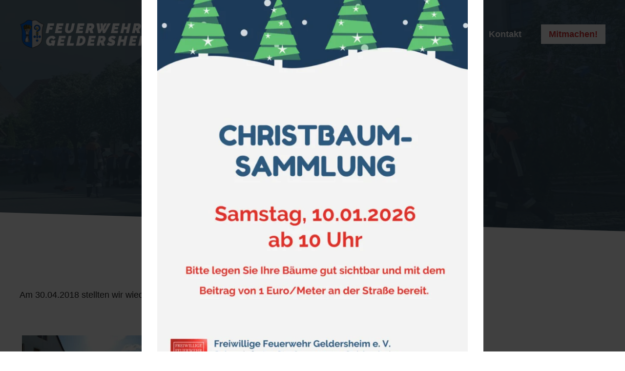

--- FILE ---
content_type: text/html; charset=UTF-8
request_url: https://www.feuerwehr-geldersheim.de/maibaumaufstellung-2018/2018/4301/
body_size: 23784
content:
<!DOCTYPE html>
<html lang="de" prefix="og: https://ogp.me/ns#">
<head>
	<meta charset="UTF-8">
	<meta name="viewport" content="width=device-width, initial-scale=1">
<!-- Suchmaschinen-Optimierung durch Rank Math PRO - https://rankmath.com/ -->
<title>Maibaumaufstellung 2018 &raquo; Feuerwehr Geldersheim</title>
<meta name="description" content="Am 30.04.2018 stellten wir wieder den Maibaum am Marktplatz auf."/>
<meta name="robots" content="follow, index, max-snippet:-1, max-video-preview:-1, max-image-preview:large"/>
<link rel="canonical" href="https://www.feuerwehr-geldersheim.de/maibaumaufstellung-2018/2018/4301/" />
<meta property="og:locale" content="de_DE" />
<meta property="og:type" content="article" />
<meta property="og:title" content="Maibaumaufstellung 2018 &raquo; Feuerwehr Geldersheim" />
<meta property="og:description" content="Am 30.04.2018 stellten wir wieder den Maibaum am Marktplatz auf." />
<meta property="og:url" content="https://www.feuerwehr-geldersheim.de/maibaumaufstellung-2018/2018/4301/" />
<meta property="og:site_name" content="Feuerwehr Geldersheim" />
<meta property="article:publisher" content="https://www.facebook.com/Feuerwehr.Geldersheim" />
<meta property="article:section" content="Aktuelles" />
<meta property="og:updated_time" content="2018-05-03T19:24:54+02:00" />
<meta property="og:image" content="https://www.feuerwehr-geldersheim.de/wp-content/uploads/2018/05/maibaum-geldersheim-8.jpg" />
<meta property="og:image:secure_url" content="https://www.feuerwehr-geldersheim.de/wp-content/uploads/2018/05/maibaum-geldersheim-8.jpg" />
<meta property="og:image:width" content="1024" />
<meta property="og:image:height" content="768" />
<meta property="og:image:alt" content="Maibaumaufstellung 2018" />
<meta property="og:image:type" content="image/jpeg" />
<meta property="article:published_time" content="2018-05-03T19:23:49+02:00" />
<meta property="article:modified_time" content="2018-05-03T19:24:54+02:00" />
<meta name="twitter:card" content="summary_large_image" />
<meta name="twitter:title" content="Maibaumaufstellung 2018 &raquo; Feuerwehr Geldersheim" />
<meta name="twitter:description" content="Am 30.04.2018 stellten wir wieder den Maibaum am Marktplatz auf." />
<meta name="twitter:site" content="@geldersheim112" />
<meta name="twitter:creator" content="@geldersheim112" />
<meta name="twitter:image" content="https://www.feuerwehr-geldersheim.de/wp-content/uploads/2018/05/maibaum-geldersheim-8.jpg" />
<meta name="twitter:label1" content="Verfasst von" />
<meta name="twitter:data1" content="Johannes Krückel" />
<meta name="twitter:label2" content="Lesedauer" />
<meta name="twitter:data2" content="Weniger als eine Minute" />
<script type="application/ld+json" class="rank-math-schema">{"@context":"https://schema.org","@graph":[{"@type":"Place","@id":"https://www.feuerwehr-geldersheim.de/#place","geo":{"@type":"GeoCoordinates","latitude":"50.0430711","longitude":"10.1593494"},"hasMap":"https://www.google.com/maps/search/?api=1&amp;query=50.0430711,10.1593494","address":{"@type":"PostalAddress","streetAddress":"Schweinfurter Stra\u00dfe 4","addressLocality":"Geldersheim","addressRegion":"Bayern","postalCode":"97505","addressCountry":"Deutschland"}},{"@type":["FireStation","Organization"],"@id":"https://www.feuerwehr-geldersheim.de/#organization","name":"Feuerwehr Geldersheim","url":"https://www.feuerwehr-geldersheim.de","sameAs":["https://www.facebook.com/Feuerwehr.Geldersheim","https://twitter.com/geldersheim112"],"address":{"@type":"PostalAddress","streetAddress":"Schweinfurter Stra\u00dfe 4","addressLocality":"Geldersheim","addressRegion":"Bayern","postalCode":"97505","addressCountry":"Deutschland"},"logo":{"@type":"ImageObject","@id":"https://www.feuerwehr-geldersheim.de/#logo","url":"https://www.feuerwehr-geldersheim.de/wp-content/uploads/2021/04/Header2021-1.png","contentUrl":"https://www.feuerwehr-geldersheim.de/wp-content/uploads/2021/04/Header2021-1.png","caption":"Feuerwehr Geldersheim","inLanguage":"de","width":"1400","height":"300"},"location":{"@id":"https://www.feuerwehr-geldersheim.de/#place"},"image":{"@id":"https://www.feuerwehr-geldersheim.de/#logo"}},{"@type":"WebSite","@id":"https://www.feuerwehr-geldersheim.de/#website","url":"https://www.feuerwehr-geldersheim.de","name":"Feuerwehr Geldersheim","publisher":{"@id":"https://www.feuerwehr-geldersheim.de/#organization"},"inLanguage":"de"},{"@type":"ImageObject","@id":"https://www.feuerwehr-geldersheim.de/wp-content/uploads/2018/05/maibaum-geldersheim-8.jpg","url":"https://www.feuerwehr-geldersheim.de/wp-content/uploads/2018/05/maibaum-geldersheim-8.jpg","width":"1024","height":"768","inLanguage":"de"},{"@type":"BreadcrumbList","@id":"https://www.feuerwehr-geldersheim.de/maibaumaufstellung-2018/2018/4301/#breadcrumb","itemListElement":[{"@type":"ListItem","position":"1","item":{"@id":"https://www.feuerwehr-geldersheim.de","name":"Startseite"}},{"@type":"ListItem","position":"2","item":{"@id":"https://www.feuerwehr-geldersheim.de/maibaumaufstellung-2018/2018/4301/","name":"Maibaumaufstellung 2018"}}]},{"@type":"WebPage","@id":"https://www.feuerwehr-geldersheim.de/maibaumaufstellung-2018/2018/4301/#webpage","url":"https://www.feuerwehr-geldersheim.de/maibaumaufstellung-2018/2018/4301/","name":"Maibaumaufstellung 2018 &raquo; Feuerwehr Geldersheim","datePublished":"2018-05-03T19:23:49+02:00","dateModified":"2018-05-03T19:24:54+02:00","isPartOf":{"@id":"https://www.feuerwehr-geldersheim.de/#website"},"primaryImageOfPage":{"@id":"https://www.feuerwehr-geldersheim.de/wp-content/uploads/2018/05/maibaum-geldersheim-8.jpg"},"inLanguage":"de","breadcrumb":{"@id":"https://www.feuerwehr-geldersheim.de/maibaumaufstellung-2018/2018/4301/#breadcrumb"}},{"@type":"Person","@id":"https://www.feuerwehr-geldersheim.de/maibaumaufstellung-2018/2018/4301/#author","name":"Johannes Kr\u00fcckel","image":{"@type":"ImageObject","@id":"https://secure.gravatar.com/avatar/26a0390ae78835467dd56e23332de08a66c17b835ef06a6a6278e07bc5ee26be?s=96&amp;d=mm&amp;r=g","url":"https://secure.gravatar.com/avatar/26a0390ae78835467dd56e23332de08a66c17b835ef06a6a6278e07bc5ee26be?s=96&amp;d=mm&amp;r=g","caption":"Johannes Kr\u00fcckel","inLanguage":"de"},"sameAs":["http://www.feuerwehr-geldersheim.de"],"worksFor":{"@id":"https://www.feuerwehr-geldersheim.de/#organization"}},{"@type":"NewsArticle","headline":"Maibaumaufstellung 2018 &raquo; Feuerwehr Geldersheim","datePublished":"2018-05-03T19:23:49+02:00","dateModified":"2018-05-03T19:24:54+02:00","author":{"@id":"https://www.feuerwehr-geldersheim.de/maibaumaufstellung-2018/2018/4301/#author","name":"Johannes Kr\u00fcckel"},"publisher":{"@id":"https://www.feuerwehr-geldersheim.de/#organization"},"description":"Am 30.04.2018 stellten wir wieder den Maibaum am Marktplatz auf.","name":"Maibaumaufstellung 2018 &raquo; Feuerwehr Geldersheim","@id":"https://www.feuerwehr-geldersheim.de/maibaumaufstellung-2018/2018/4301/#richSnippet","isPartOf":{"@id":"https://www.feuerwehr-geldersheim.de/maibaumaufstellung-2018/2018/4301/#webpage"},"image":{"@id":"https://www.feuerwehr-geldersheim.de/wp-content/uploads/2018/05/maibaum-geldersheim-8.jpg"},"inLanguage":"de","mainEntityOfPage":{"@id":"https://www.feuerwehr-geldersheim.de/maibaumaufstellung-2018/2018/4301/#webpage"}}]}</script>
<!-- /Rank Math WordPress SEO Plugin -->

<link rel="alternate" type="application/rss+xml" title="Feuerwehr Geldersheim &raquo; Feed" href="https://www.feuerwehr-geldersheim.de/feed/" />
<link rel="alternate" type="application/rss+xml" title="Feuerwehr Geldersheim &raquo; Kommentar-Feed" href="https://www.feuerwehr-geldersheim.de/comments/feed/" />
<link rel="alternate" type="application/rss+xml" title="Feuerwehr Geldersheim &raquo; Maibaumaufstellung 2018-Kommentar-Feed" href="https://www.feuerwehr-geldersheim.de/maibaumaufstellung-2018/2018/4301/feed/" />
<link rel="alternate" title="oEmbed (JSON)" type="application/json+oembed" href="https://www.feuerwehr-geldersheim.de/wp-json/oembed/1.0/embed?url=https%3A%2F%2Fwww.feuerwehr-geldersheim.de%2Fmaibaumaufstellung-2018%2F2018%2F4301%2F" />
<link rel="alternate" title="oEmbed (XML)" type="text/xml+oembed" href="https://www.feuerwehr-geldersheim.de/wp-json/oembed/1.0/embed?url=https%3A%2F%2Fwww.feuerwehr-geldersheim.de%2Fmaibaumaufstellung-2018%2F2018%2F4301%2F&#038;format=xml" />
<style id='wp-img-auto-sizes-contain-inline-css'>
img:is([sizes=auto i],[sizes^="auto," i]){contain-intrinsic-size:3000px 1500px}
/*# sourceURL=wp-img-auto-sizes-contain-inline-css */
</style>
<link rel='stylesheet' id='uagb-block-css-css' href='https://www.feuerwehr-geldersheim.de/wp-content/uploads/uag-plugin/custom-style-blocks.css?ver=2.19.17' media='all' />
<link rel='stylesheet' id='sbi_styles-css' href='https://www.feuerwehr-geldersheim.de/wp-content/plugins/instagram-feed/css/sbi-styles.min.css?ver=6.10.0' media='all' />
<link rel='stylesheet' id='dashicons-css' href='https://www.feuerwehr-geldersheim.de/wp-includes/css/dashicons.min.css?ver=6.9' media='all' />
<link rel='stylesheet' id='menu-icon-font-awesome-css' href='https://www.feuerwehr-geldersheim.de/wp-content/plugins/menu-icons/css/fontawesome/css/all.min.css?ver=5.15.4' media='all' />
<link rel='stylesheet' id='menu-icons-extra-css' href='https://www.feuerwehr-geldersheim.de/wp-content/plugins/menu-icons/css/extra.min.css?ver=0.13.20' media='all' />
<style id='wp-emoji-styles-inline-css'>

	img.wp-smiley, img.emoji {
		display: inline !important;
		border: none !important;
		box-shadow: none !important;
		height: 1em !important;
		width: 1em !important;
		margin: 0 0.07em !important;
		vertical-align: -0.1em !important;
		background: none !important;
		padding: 0 !important;
	}
/*# sourceURL=wp-emoji-styles-inline-css */
</style>
<style id='wp-block-library-inline-css'>
:root{--wp-block-synced-color:#7a00df;--wp-block-synced-color--rgb:122,0,223;--wp-bound-block-color:var(--wp-block-synced-color);--wp-editor-canvas-background:#ddd;--wp-admin-theme-color:#007cba;--wp-admin-theme-color--rgb:0,124,186;--wp-admin-theme-color-darker-10:#006ba1;--wp-admin-theme-color-darker-10--rgb:0,107,160.5;--wp-admin-theme-color-darker-20:#005a87;--wp-admin-theme-color-darker-20--rgb:0,90,135;--wp-admin-border-width-focus:2px}@media (min-resolution:192dpi){:root{--wp-admin-border-width-focus:1.5px}}.wp-element-button{cursor:pointer}:root .has-very-light-gray-background-color{background-color:#eee}:root .has-very-dark-gray-background-color{background-color:#313131}:root .has-very-light-gray-color{color:#eee}:root .has-very-dark-gray-color{color:#313131}:root .has-vivid-green-cyan-to-vivid-cyan-blue-gradient-background{background:linear-gradient(135deg,#00d084,#0693e3)}:root .has-purple-crush-gradient-background{background:linear-gradient(135deg,#34e2e4,#4721fb 50%,#ab1dfe)}:root .has-hazy-dawn-gradient-background{background:linear-gradient(135deg,#faaca8,#dad0ec)}:root .has-subdued-olive-gradient-background{background:linear-gradient(135deg,#fafae1,#67a671)}:root .has-atomic-cream-gradient-background{background:linear-gradient(135deg,#fdd79a,#004a59)}:root .has-nightshade-gradient-background{background:linear-gradient(135deg,#330968,#31cdcf)}:root .has-midnight-gradient-background{background:linear-gradient(135deg,#020381,#2874fc)}:root{--wp--preset--font-size--normal:16px;--wp--preset--font-size--huge:42px}.has-regular-font-size{font-size:1em}.has-larger-font-size{font-size:2.625em}.has-normal-font-size{font-size:var(--wp--preset--font-size--normal)}.has-huge-font-size{font-size:var(--wp--preset--font-size--huge)}.has-text-align-center{text-align:center}.has-text-align-left{text-align:left}.has-text-align-right{text-align:right}.has-fit-text{white-space:nowrap!important}#end-resizable-editor-section{display:none}.aligncenter{clear:both}.items-justified-left{justify-content:flex-start}.items-justified-center{justify-content:center}.items-justified-right{justify-content:flex-end}.items-justified-space-between{justify-content:space-between}.screen-reader-text{border:0;clip-path:inset(50%);height:1px;margin:-1px;overflow:hidden;padding:0;position:absolute;width:1px;word-wrap:normal!important}.screen-reader-text:focus{background-color:#ddd;clip-path:none;color:#444;display:block;font-size:1em;height:auto;left:5px;line-height:normal;padding:15px 23px 14px;text-decoration:none;top:5px;width:auto;z-index:100000}html :where(.has-border-color){border-style:solid}html :where([style*=border-top-color]){border-top-style:solid}html :where([style*=border-right-color]){border-right-style:solid}html :where([style*=border-bottom-color]){border-bottom-style:solid}html :where([style*=border-left-color]){border-left-style:solid}html :where([style*=border-width]){border-style:solid}html :where([style*=border-top-width]){border-top-style:solid}html :where([style*=border-right-width]){border-right-style:solid}html :where([style*=border-bottom-width]){border-bottom-style:solid}html :where([style*=border-left-width]){border-left-style:solid}html :where(img[class*=wp-image-]){height:auto;max-width:100%}:where(figure){margin:0 0 1em}html :where(.is-position-sticky){--wp-admin--admin-bar--position-offset:var(--wp-admin--admin-bar--height,0px)}@media screen and (max-width:600px){html :where(.is-position-sticky){--wp-admin--admin-bar--position-offset:0px}}

/*# sourceURL=wp-block-library-inline-css */
</style><style id='wp-block-image-inline-css'>
.wp-block-image>a,.wp-block-image>figure>a{display:inline-block}.wp-block-image img{box-sizing:border-box;height:auto;max-width:100%;vertical-align:bottom}@media not (prefers-reduced-motion){.wp-block-image img.hide{visibility:hidden}.wp-block-image img.show{animation:show-content-image .4s}}.wp-block-image[style*=border-radius] img,.wp-block-image[style*=border-radius]>a{border-radius:inherit}.wp-block-image.has-custom-border img{box-sizing:border-box}.wp-block-image.aligncenter{text-align:center}.wp-block-image.alignfull>a,.wp-block-image.alignwide>a{width:100%}.wp-block-image.alignfull img,.wp-block-image.alignwide img{height:auto;width:100%}.wp-block-image .aligncenter,.wp-block-image .alignleft,.wp-block-image .alignright,.wp-block-image.aligncenter,.wp-block-image.alignleft,.wp-block-image.alignright{display:table}.wp-block-image .aligncenter>figcaption,.wp-block-image .alignleft>figcaption,.wp-block-image .alignright>figcaption,.wp-block-image.aligncenter>figcaption,.wp-block-image.alignleft>figcaption,.wp-block-image.alignright>figcaption{caption-side:bottom;display:table-caption}.wp-block-image .alignleft{float:left;margin:.5em 1em .5em 0}.wp-block-image .alignright{float:right;margin:.5em 0 .5em 1em}.wp-block-image .aligncenter{margin-left:auto;margin-right:auto}.wp-block-image :where(figcaption){margin-bottom:1em;margin-top:.5em}.wp-block-image.is-style-circle-mask img{border-radius:9999px}@supports ((-webkit-mask-image:none) or (mask-image:none)) or (-webkit-mask-image:none){.wp-block-image.is-style-circle-mask img{border-radius:0;-webkit-mask-image:url('data:image/svg+xml;utf8,<svg viewBox="0 0 100 100" xmlns="http://www.w3.org/2000/svg"><circle cx="50" cy="50" r="50"/></svg>');mask-image:url('data:image/svg+xml;utf8,<svg viewBox="0 0 100 100" xmlns="http://www.w3.org/2000/svg"><circle cx="50" cy="50" r="50"/></svg>');mask-mode:alpha;-webkit-mask-position:center;mask-position:center;-webkit-mask-repeat:no-repeat;mask-repeat:no-repeat;-webkit-mask-size:contain;mask-size:contain}}:root :where(.wp-block-image.is-style-rounded img,.wp-block-image .is-style-rounded img){border-radius:9999px}.wp-block-image figure{margin:0}.wp-lightbox-container{display:flex;flex-direction:column;position:relative}.wp-lightbox-container img{cursor:zoom-in}.wp-lightbox-container img:hover+button{opacity:1}.wp-lightbox-container button{align-items:center;backdrop-filter:blur(16px) saturate(180%);background-color:#5a5a5a40;border:none;border-radius:4px;cursor:zoom-in;display:flex;height:20px;justify-content:center;opacity:0;padding:0;position:absolute;right:16px;text-align:center;top:16px;width:20px;z-index:100}@media not (prefers-reduced-motion){.wp-lightbox-container button{transition:opacity .2s ease}}.wp-lightbox-container button:focus-visible{outline:3px auto #5a5a5a40;outline:3px auto -webkit-focus-ring-color;outline-offset:3px}.wp-lightbox-container button:hover{cursor:pointer;opacity:1}.wp-lightbox-container button:focus{opacity:1}.wp-lightbox-container button:focus,.wp-lightbox-container button:hover,.wp-lightbox-container button:not(:hover):not(:active):not(.has-background){background-color:#5a5a5a40;border:none}.wp-lightbox-overlay{box-sizing:border-box;cursor:zoom-out;height:100vh;left:0;overflow:hidden;position:fixed;top:0;visibility:hidden;width:100%;z-index:100000}.wp-lightbox-overlay .close-button{align-items:center;cursor:pointer;display:flex;justify-content:center;min-height:40px;min-width:40px;padding:0;position:absolute;right:calc(env(safe-area-inset-right) + 16px);top:calc(env(safe-area-inset-top) + 16px);z-index:5000000}.wp-lightbox-overlay .close-button:focus,.wp-lightbox-overlay .close-button:hover,.wp-lightbox-overlay .close-button:not(:hover):not(:active):not(.has-background){background:none;border:none}.wp-lightbox-overlay .lightbox-image-container{height:var(--wp--lightbox-container-height);left:50%;overflow:hidden;position:absolute;top:50%;transform:translate(-50%,-50%);transform-origin:top left;width:var(--wp--lightbox-container-width);z-index:9999999999}.wp-lightbox-overlay .wp-block-image{align-items:center;box-sizing:border-box;display:flex;height:100%;justify-content:center;margin:0;position:relative;transform-origin:0 0;width:100%;z-index:3000000}.wp-lightbox-overlay .wp-block-image img{height:var(--wp--lightbox-image-height);min-height:var(--wp--lightbox-image-height);min-width:var(--wp--lightbox-image-width);width:var(--wp--lightbox-image-width)}.wp-lightbox-overlay .wp-block-image figcaption{display:none}.wp-lightbox-overlay button{background:none;border:none}.wp-lightbox-overlay .scrim{background-color:#fff;height:100%;opacity:.9;position:absolute;width:100%;z-index:2000000}.wp-lightbox-overlay.active{visibility:visible}@media not (prefers-reduced-motion){.wp-lightbox-overlay.active{animation:turn-on-visibility .25s both}.wp-lightbox-overlay.active img{animation:turn-on-visibility .35s both}.wp-lightbox-overlay.show-closing-animation:not(.active){animation:turn-off-visibility .35s both}.wp-lightbox-overlay.show-closing-animation:not(.active) img{animation:turn-off-visibility .25s both}.wp-lightbox-overlay.zoom.active{animation:none;opacity:1;visibility:visible}.wp-lightbox-overlay.zoom.active .lightbox-image-container{animation:lightbox-zoom-in .4s}.wp-lightbox-overlay.zoom.active .lightbox-image-container img{animation:none}.wp-lightbox-overlay.zoom.active .scrim{animation:turn-on-visibility .4s forwards}.wp-lightbox-overlay.zoom.show-closing-animation:not(.active){animation:none}.wp-lightbox-overlay.zoom.show-closing-animation:not(.active) .lightbox-image-container{animation:lightbox-zoom-out .4s}.wp-lightbox-overlay.zoom.show-closing-animation:not(.active) .lightbox-image-container img{animation:none}.wp-lightbox-overlay.zoom.show-closing-animation:not(.active) .scrim{animation:turn-off-visibility .4s forwards}}@keyframes show-content-image{0%{visibility:hidden}99%{visibility:hidden}to{visibility:visible}}@keyframes turn-on-visibility{0%{opacity:0}to{opacity:1}}@keyframes turn-off-visibility{0%{opacity:1;visibility:visible}99%{opacity:0;visibility:visible}to{opacity:0;visibility:hidden}}@keyframes lightbox-zoom-in{0%{transform:translate(calc((-100vw + var(--wp--lightbox-scrollbar-width))/2 + var(--wp--lightbox-initial-left-position)),calc(-50vh + var(--wp--lightbox-initial-top-position))) scale(var(--wp--lightbox-scale))}to{transform:translate(-50%,-50%) scale(1)}}@keyframes lightbox-zoom-out{0%{transform:translate(-50%,-50%) scale(1);visibility:visible}99%{visibility:visible}to{transform:translate(calc((-100vw + var(--wp--lightbox-scrollbar-width))/2 + var(--wp--lightbox-initial-left-position)),calc(-50vh + var(--wp--lightbox-initial-top-position))) scale(var(--wp--lightbox-scale));visibility:hidden}}
/*# sourceURL=https://www.feuerwehr-geldersheim.de/wp-includes/blocks/image/style.min.css */
</style>
<style id='wp-block-paragraph-inline-css'>
.is-small-text{font-size:.875em}.is-regular-text{font-size:1em}.is-large-text{font-size:2.25em}.is-larger-text{font-size:3em}.has-drop-cap:not(:focus):first-letter{float:left;font-size:8.4em;font-style:normal;font-weight:100;line-height:.68;margin:.05em .1em 0 0;text-transform:uppercase}body.rtl .has-drop-cap:not(:focus):first-letter{float:none;margin-left:.1em}p.has-drop-cap.has-background{overflow:hidden}:root :where(p.has-background){padding:1.25em 2.375em}:where(p.has-text-color:not(.has-link-color)) a{color:inherit}p.has-text-align-left[style*="writing-mode:vertical-lr"],p.has-text-align-right[style*="writing-mode:vertical-rl"]{rotate:180deg}
/*# sourceURL=https://www.feuerwehr-geldersheim.de/wp-includes/blocks/paragraph/style.min.css */
</style>
<style id='global-styles-inline-css'>
:root{--wp--preset--aspect-ratio--square: 1;--wp--preset--aspect-ratio--4-3: 4/3;--wp--preset--aspect-ratio--3-4: 3/4;--wp--preset--aspect-ratio--3-2: 3/2;--wp--preset--aspect-ratio--2-3: 2/3;--wp--preset--aspect-ratio--16-9: 16/9;--wp--preset--aspect-ratio--9-16: 9/16;--wp--preset--color--black: #000000;--wp--preset--color--cyan-bluish-gray: #abb8c3;--wp--preset--color--white: #ffffff;--wp--preset--color--pale-pink: #f78da7;--wp--preset--color--vivid-red: #cf2e2e;--wp--preset--color--luminous-vivid-orange: #ff6900;--wp--preset--color--luminous-vivid-amber: #fcb900;--wp--preset--color--light-green-cyan: #7bdcb5;--wp--preset--color--vivid-green-cyan: #00d084;--wp--preset--color--pale-cyan-blue: #8ed1fc;--wp--preset--color--vivid-cyan-blue: #0693e3;--wp--preset--color--vivid-purple: #9b51e0;--wp--preset--color--contrast: var(--contrast);--wp--preset--color--contrast-2: var(--contrast-2);--wp--preset--color--contrast-3: var(--contrast-3);--wp--preset--color--base: var(--base);--wp--preset--color--base-2: var(--base-2);--wp--preset--color--base-3: var(--base-3);--wp--preset--color--accent: var(--accent);--wp--preset--gradient--vivid-cyan-blue-to-vivid-purple: linear-gradient(135deg,rgb(6,147,227) 0%,rgb(155,81,224) 100%);--wp--preset--gradient--light-green-cyan-to-vivid-green-cyan: linear-gradient(135deg,rgb(122,220,180) 0%,rgb(0,208,130) 100%);--wp--preset--gradient--luminous-vivid-amber-to-luminous-vivid-orange: linear-gradient(135deg,rgb(252,185,0) 0%,rgb(255,105,0) 100%);--wp--preset--gradient--luminous-vivid-orange-to-vivid-red: linear-gradient(135deg,rgb(255,105,0) 0%,rgb(207,46,46) 100%);--wp--preset--gradient--very-light-gray-to-cyan-bluish-gray: linear-gradient(135deg,rgb(238,238,238) 0%,rgb(169,184,195) 100%);--wp--preset--gradient--cool-to-warm-spectrum: linear-gradient(135deg,rgb(74,234,220) 0%,rgb(151,120,209) 20%,rgb(207,42,186) 40%,rgb(238,44,130) 60%,rgb(251,105,98) 80%,rgb(254,248,76) 100%);--wp--preset--gradient--blush-light-purple: linear-gradient(135deg,rgb(255,206,236) 0%,rgb(152,150,240) 100%);--wp--preset--gradient--blush-bordeaux: linear-gradient(135deg,rgb(254,205,165) 0%,rgb(254,45,45) 50%,rgb(107,0,62) 100%);--wp--preset--gradient--luminous-dusk: linear-gradient(135deg,rgb(255,203,112) 0%,rgb(199,81,192) 50%,rgb(65,88,208) 100%);--wp--preset--gradient--pale-ocean: linear-gradient(135deg,rgb(255,245,203) 0%,rgb(182,227,212) 50%,rgb(51,167,181) 100%);--wp--preset--gradient--electric-grass: linear-gradient(135deg,rgb(202,248,128) 0%,rgb(113,206,126) 100%);--wp--preset--gradient--midnight: linear-gradient(135deg,rgb(2,3,129) 0%,rgb(40,116,252) 100%);--wp--preset--font-size--small: 13px;--wp--preset--font-size--medium: 20px;--wp--preset--font-size--large: 36px;--wp--preset--font-size--x-large: 42px;--wp--preset--spacing--20: 0.44rem;--wp--preset--spacing--30: 0.67rem;--wp--preset--spacing--40: 1rem;--wp--preset--spacing--50: 1.5rem;--wp--preset--spacing--60: 2.25rem;--wp--preset--spacing--70: 3.38rem;--wp--preset--spacing--80: 5.06rem;--wp--preset--shadow--natural: 6px 6px 9px rgba(0, 0, 0, 0.2);--wp--preset--shadow--deep: 12px 12px 50px rgba(0, 0, 0, 0.4);--wp--preset--shadow--sharp: 6px 6px 0px rgba(0, 0, 0, 0.2);--wp--preset--shadow--outlined: 6px 6px 0px -3px rgb(255, 255, 255), 6px 6px rgb(0, 0, 0);--wp--preset--shadow--crisp: 6px 6px 0px rgb(0, 0, 0);}:where(.is-layout-flex){gap: 0.5em;}:where(.is-layout-grid){gap: 0.5em;}body .is-layout-flex{display: flex;}.is-layout-flex{flex-wrap: wrap;align-items: center;}.is-layout-flex > :is(*, div){margin: 0;}body .is-layout-grid{display: grid;}.is-layout-grid > :is(*, div){margin: 0;}:where(.wp-block-columns.is-layout-flex){gap: 2em;}:where(.wp-block-columns.is-layout-grid){gap: 2em;}:where(.wp-block-post-template.is-layout-flex){gap: 1.25em;}:where(.wp-block-post-template.is-layout-grid){gap: 1.25em;}.has-black-color{color: var(--wp--preset--color--black) !important;}.has-cyan-bluish-gray-color{color: var(--wp--preset--color--cyan-bluish-gray) !important;}.has-white-color{color: var(--wp--preset--color--white) !important;}.has-pale-pink-color{color: var(--wp--preset--color--pale-pink) !important;}.has-vivid-red-color{color: var(--wp--preset--color--vivid-red) !important;}.has-luminous-vivid-orange-color{color: var(--wp--preset--color--luminous-vivid-orange) !important;}.has-luminous-vivid-amber-color{color: var(--wp--preset--color--luminous-vivid-amber) !important;}.has-light-green-cyan-color{color: var(--wp--preset--color--light-green-cyan) !important;}.has-vivid-green-cyan-color{color: var(--wp--preset--color--vivid-green-cyan) !important;}.has-pale-cyan-blue-color{color: var(--wp--preset--color--pale-cyan-blue) !important;}.has-vivid-cyan-blue-color{color: var(--wp--preset--color--vivid-cyan-blue) !important;}.has-vivid-purple-color{color: var(--wp--preset--color--vivid-purple) !important;}.has-black-background-color{background-color: var(--wp--preset--color--black) !important;}.has-cyan-bluish-gray-background-color{background-color: var(--wp--preset--color--cyan-bluish-gray) !important;}.has-white-background-color{background-color: var(--wp--preset--color--white) !important;}.has-pale-pink-background-color{background-color: var(--wp--preset--color--pale-pink) !important;}.has-vivid-red-background-color{background-color: var(--wp--preset--color--vivid-red) !important;}.has-luminous-vivid-orange-background-color{background-color: var(--wp--preset--color--luminous-vivid-orange) !important;}.has-luminous-vivid-amber-background-color{background-color: var(--wp--preset--color--luminous-vivid-amber) !important;}.has-light-green-cyan-background-color{background-color: var(--wp--preset--color--light-green-cyan) !important;}.has-vivid-green-cyan-background-color{background-color: var(--wp--preset--color--vivid-green-cyan) !important;}.has-pale-cyan-blue-background-color{background-color: var(--wp--preset--color--pale-cyan-blue) !important;}.has-vivid-cyan-blue-background-color{background-color: var(--wp--preset--color--vivid-cyan-blue) !important;}.has-vivid-purple-background-color{background-color: var(--wp--preset--color--vivid-purple) !important;}.has-black-border-color{border-color: var(--wp--preset--color--black) !important;}.has-cyan-bluish-gray-border-color{border-color: var(--wp--preset--color--cyan-bluish-gray) !important;}.has-white-border-color{border-color: var(--wp--preset--color--white) !important;}.has-pale-pink-border-color{border-color: var(--wp--preset--color--pale-pink) !important;}.has-vivid-red-border-color{border-color: var(--wp--preset--color--vivid-red) !important;}.has-luminous-vivid-orange-border-color{border-color: var(--wp--preset--color--luminous-vivid-orange) !important;}.has-luminous-vivid-amber-border-color{border-color: var(--wp--preset--color--luminous-vivid-amber) !important;}.has-light-green-cyan-border-color{border-color: var(--wp--preset--color--light-green-cyan) !important;}.has-vivid-green-cyan-border-color{border-color: var(--wp--preset--color--vivid-green-cyan) !important;}.has-pale-cyan-blue-border-color{border-color: var(--wp--preset--color--pale-cyan-blue) !important;}.has-vivid-cyan-blue-border-color{border-color: var(--wp--preset--color--vivid-cyan-blue) !important;}.has-vivid-purple-border-color{border-color: var(--wp--preset--color--vivid-purple) !important;}.has-vivid-cyan-blue-to-vivid-purple-gradient-background{background: var(--wp--preset--gradient--vivid-cyan-blue-to-vivid-purple) !important;}.has-light-green-cyan-to-vivid-green-cyan-gradient-background{background: var(--wp--preset--gradient--light-green-cyan-to-vivid-green-cyan) !important;}.has-luminous-vivid-amber-to-luminous-vivid-orange-gradient-background{background: var(--wp--preset--gradient--luminous-vivid-amber-to-luminous-vivid-orange) !important;}.has-luminous-vivid-orange-to-vivid-red-gradient-background{background: var(--wp--preset--gradient--luminous-vivid-orange-to-vivid-red) !important;}.has-very-light-gray-to-cyan-bluish-gray-gradient-background{background: var(--wp--preset--gradient--very-light-gray-to-cyan-bluish-gray) !important;}.has-cool-to-warm-spectrum-gradient-background{background: var(--wp--preset--gradient--cool-to-warm-spectrum) !important;}.has-blush-light-purple-gradient-background{background: var(--wp--preset--gradient--blush-light-purple) !important;}.has-blush-bordeaux-gradient-background{background: var(--wp--preset--gradient--blush-bordeaux) !important;}.has-luminous-dusk-gradient-background{background: var(--wp--preset--gradient--luminous-dusk) !important;}.has-pale-ocean-gradient-background{background: var(--wp--preset--gradient--pale-ocean) !important;}.has-electric-grass-gradient-background{background: var(--wp--preset--gradient--electric-grass) !important;}.has-midnight-gradient-background{background: var(--wp--preset--gradient--midnight) !important;}.has-small-font-size{font-size: var(--wp--preset--font-size--small) !important;}.has-medium-font-size{font-size: var(--wp--preset--font-size--medium) !important;}.has-large-font-size{font-size: var(--wp--preset--font-size--large) !important;}.has-x-large-font-size{font-size: var(--wp--preset--font-size--x-large) !important;}
/*# sourceURL=global-styles-inline-css */
</style>

<style id='classic-theme-styles-inline-css'>
/*! This file is auto-generated */
.wp-block-button__link{color:#fff;background-color:#32373c;border-radius:9999px;box-shadow:none;text-decoration:none;padding:calc(.667em + 2px) calc(1.333em + 2px);font-size:1.125em}.wp-block-file__button{background:#32373c;color:#fff;text-decoration:none}
/*# sourceURL=/wp-includes/css/classic-themes.min.css */
</style>
<link rel='stylesheet' id='contact-form-7-css' href='https://www.feuerwehr-geldersheim.de/wp-content/plugins/contact-form-7/includes/css/styles.css?ver=6.1.4' media='all' />
<link rel='stylesheet' id='iwmp-styles-css' href='https://www.feuerwehr-geldersheim.de/wp-content/plugins/iw-magnific-popup/includes/assets/magnific-popup.css?ver=6.9' media='all' />
<link rel='stylesheet' id='wp-show-posts-css' href='https://www.feuerwehr-geldersheim.de/wp-content/plugins/wp-show-posts/css/wp-show-posts-min.css?ver=1.1.6' media='all' />
<link rel='stylesheet' id='generate-widget-areas-css' href='https://www.feuerwehr-geldersheim.de/wp-content/themes/generatepress/assets/css/components/widget-areas.min.css?ver=3.6.0' media='all' />
<link rel='stylesheet' id='generate-style-css' href='https://www.feuerwehr-geldersheim.de/wp-content/themes/generatepress/assets/css/main.min.css?ver=3.6.0' media='all' />
<style id='generate-style-inline-css'>
body{color:#222222;}a{color:#222222;}a:hover, a:focus, a:active{color:#000000;}.grid-container{max-width:1240px;}.wp-block-group__inner-container{max-width:1240px;margin-left:auto;margin-right:auto;}.site-header .header-image{width:280px;}.generate-back-to-top{font-size:20px;border-radius:3px;position:fixed;bottom:30px;right:30px;line-height:40px;width:40px;text-align:center;z-index:10;transition:opacity 300ms ease-in-out;opacity:0.1;transform:translateY(1000px);}.generate-back-to-top__show{opacity:1;transform:translateY(0);}:root{--contrast:#222222;--contrast-2:#575760;--contrast-3:#b2b2be;--base:#f0f0f0;--base-2:#f7f8f9;--base-3:#ffffff;--accent:#1e73be;}:root .has-contrast-color{color:var(--contrast);}:root .has-contrast-background-color{background-color:var(--contrast);}:root .has-contrast-2-color{color:var(--contrast-2);}:root .has-contrast-2-background-color{background-color:var(--contrast-2);}:root .has-contrast-3-color{color:var(--contrast-3);}:root .has-contrast-3-background-color{background-color:var(--contrast-3);}:root .has-base-color{color:var(--base);}:root .has-base-background-color{background-color:var(--base);}:root .has-base-2-color{color:var(--base-2);}:root .has-base-2-background-color{background-color:var(--base-2);}:root .has-base-3-color{color:var(--base-3);}:root .has-base-3-background-color{background-color:var(--base-3);}:root .has-accent-color{color:var(--accent);}:root .has-accent-background-color{background-color:var(--accent);}body, button, input, select, textarea{font-family:Segoe UI, Helvetica Neue, Helvetica, sans-serif;font-size:18px;}body{line-height:1.6;}p{margin-bottom:1em;}.entry-content > [class*="wp-block-"]:not(:last-child):not(.wp-block-heading){margin-bottom:1em;}.main-navigation a, .menu-toggle{font-weight:700;font-size:18px;}.main-navigation .menu-bar-items{font-size:18px;}.main-navigation .main-nav ul ul li a{font-size:15px;}.widget-title{font-weight:700;margin-bottom:20px;}.sidebar .widget, .footer-widgets .widget{font-size:16px;}button:not(.menu-toggle),html input[type="button"],input[type="reset"],input[type="submit"],.button,.wp-block-button .wp-block-button__link{font-weight:700;font-size:18px;}h1{font-weight:700;line-height:1.1em;}h2{font-weight:700;font-size:28px;line-height:1.3em;}h3{font-weight:700;font-size:24px;line-height:1.4em;}h4{font-weight:700;font-size:20px;line-height:1.4em;}h5{font-size:18px;}.site-info{font-weight:bold;font-size:14px;}@media (max-width:768px){.main-title{font-size:20px;}h1{font-size:36px;}h2{font-size:26px;}h3{font-size:24px;}h4{font-size:22px;}h5{font-size:20px;}}.top-bar{background-color:#636363;color:#ffffff;}.top-bar a{color:#ffffff;}.top-bar a:hover{color:#303030;}.site-header{background-color:#ffffff;}.main-title a,.main-title a:hover{color:#222222;}.site-description{color:#757575;}.main-navigation .main-nav ul li a, .main-navigation .menu-toggle, .main-navigation .menu-bar-items{color:#ffffff;}.main-navigation .main-nav ul li:not([class*="current-menu-"]):hover > a, .main-navigation .main-nav ul li:not([class*="current-menu-"]):focus > a, .main-navigation .main-nav ul li.sfHover:not([class*="current-menu-"]) > a, .main-navigation .menu-bar-item:hover > a, .main-navigation .menu-bar-item.sfHover > a{color:#ffffff;}button.menu-toggle:hover,button.menu-toggle:focus{color:#ffffff;}.main-navigation .main-nav ul li[class*="current-menu-"] > a{color:#ffffff;}.navigation-search input[type="search"],.navigation-search input[type="search"]:active, .navigation-search input[type="search"]:focus, .main-navigation .main-nav ul li.search-item.active > a, .main-navigation .menu-bar-items .search-item.active > a{color:#ffffff;}.separate-containers .inside-article, .separate-containers .comments-area, .separate-containers .page-header, .one-container .container, .separate-containers .paging-navigation, .inside-page-header{color:#222222;}.inside-article a,.paging-navigation a,.comments-area a,.page-header a{color:#222222;}.inside-article a:hover,.paging-navigation a:hover,.comments-area a:hover,.page-header a:hover{color:#3d5467;}.entry-header h1,.page-header h1{color:#222222;}.entry-title a{color:#222222;}.entry-title a:hover{color:#444444;}.entry-meta{color:#222222;}.entry-meta a{color:#222222;}.entry-meta a:hover{color:#444444;}h1{color:#222222;}h2{color:#222222;}h3{color:#222222;}h4{color:#222222;}h5{color:#222222;}.sidebar .widget{color:#222222;background-color:#f9f9f9;}.sidebar .widget a{color:#222222;}.sidebar .widget a:hover{color:#bc0006;}.sidebar .widget .widget-title{color:#222222;}.footer-widgets{color:#ffffff;background-color:#3b3b3b;}.footer-widgets .widget-title{color:#ffffff;}.site-info{background-color:#3b3b3b;}.site-info a{color:#ffffff;}.site-info a:hover{color:#fefefe;}.footer-bar .widget_nav_menu .current-menu-item a{color:#fefefe;}input[type="text"],input[type="email"],input[type="url"],input[type="password"],input[type="search"],input[type="tel"],input[type="number"],textarea,select{color:#666666;background-color:#ffffff;border-color:#bc0006;}input[type="text"]:focus,input[type="email"]:focus,input[type="url"]:focus,input[type="password"]:focus,input[type="search"]:focus,input[type="tel"]:focus,input[type="number"]:focus,textarea:focus,select:focus{color:#666666;background-color:#ffffff;border-color:#666666;}button,html input[type="button"],input[type="reset"],input[type="submit"],a.button,a.wp-block-button__link:not(.has-background){color:#ffffff;background-color:#bc0006;}button:hover,html input[type="button"]:hover,input[type="reset"]:hover,input[type="submit"]:hover,a.button:hover,button:focus,html input[type="button"]:focus,input[type="reset"]:focus,input[type="submit"]:focus,a.button:focus,a.wp-block-button__link:not(.has-background):active,a.wp-block-button__link:not(.has-background):focus,a.wp-block-button__link:not(.has-background):hover{color:#ffffff;background-color:#3d5467;}a.generate-back-to-top{background-color:rgba( 0,0,0,0.4 );color:#ffffff;}a.generate-back-to-top:hover,a.generate-back-to-top:focus{background-color:rgba( 0,0,0,0.6 );color:#ffffff;}:root{--gp-search-modal-bg-color:var(--base-3);--gp-search-modal-text-color:var(--contrast);--gp-search-modal-overlay-bg-color:rgba(0,0,0,0.2);}@media (max-width: 992px){.main-navigation .menu-bar-item:hover > a, .main-navigation .menu-bar-item.sfHover > a{background:none;color:#ffffff;}}.inside-header{padding:40px 20px 40px 20px;}.nav-below-header .main-navigation .inside-navigation.grid-container, .nav-above-header .main-navigation .inside-navigation.grid-container{padding:0px;}.separate-containers .inside-article, .separate-containers .comments-area, .separate-containers .page-header, .separate-containers .paging-navigation, .one-container .site-content, .inside-page-header{padding:80px 20px 20px 20px;}.site-main .wp-block-group__inner-container{padding:80px 20px 20px 20px;}.separate-containers .paging-navigation{padding-top:20px;padding-bottom:20px;}.entry-content .alignwide, body:not(.no-sidebar) .entry-content .alignfull{margin-left:-20px;width:calc(100% + 40px);max-width:calc(100% + 40px);}.one-container.right-sidebar .site-main,.one-container.both-right .site-main{margin-right:20px;}.one-container.left-sidebar .site-main,.one-container.both-left .site-main{margin-left:20px;}.one-container.both-sidebars .site-main{margin:0px 20px 0px 20px;}.one-container.archive .post:not(:last-child):not(.is-loop-template-item), .one-container.blog .post:not(:last-child):not(.is-loop-template-item){padding-bottom:20px;}.main-navigation .main-nav ul li a,.menu-toggle,.main-navigation .menu-bar-item > a{line-height:40px;}.navigation-search input[type="search"]{height:40px;}.rtl .menu-item-has-children .dropdown-menu-toggle{padding-left:20px;}.rtl .main-navigation .main-nav ul li.menu-item-has-children > a{padding-right:20px;}.widget-area .widget{padding:20px;}.inside-site-info{padding:40px;}@media (max-width:768px){.separate-containers .inside-article, .separate-containers .comments-area, .separate-containers .page-header, .separate-containers .paging-navigation, .one-container .site-content, .inside-page-header{padding:80px 20px 20px 20px;}.site-main .wp-block-group__inner-container{padding:80px 20px 20px 20px;}.inside-top-bar{padding-right:30px;padding-left:30px;}.inside-header{padding-right:0px;padding-left:0px;}.widget-area .widget{padding-top:20px;padding-right:20px;padding-bottom:20px;padding-left:20px;}.footer-widgets-container{padding-top:30px;padding-right:30px;padding-bottom:30px;padding-left:30px;}.inside-site-info{padding-right:30px;padding-left:30px;}.entry-content .alignwide, body:not(.no-sidebar) .entry-content .alignfull{margin-left:-20px;width:calc(100% + 40px);max-width:calc(100% + 40px);}.one-container .site-main .paging-navigation{margin-bottom:20px;}}.is-right-sidebar{width:25%;}.is-left-sidebar{width:25%;}.site-content .content-area{width:75%;}@media (max-width: 992px){.main-navigation .menu-toggle,.sidebar-nav-mobile:not(#sticky-placeholder){display:block;}.main-navigation ul,.gen-sidebar-nav,.main-navigation:not(.slideout-navigation):not(.toggled) .main-nav > ul,.has-inline-mobile-toggle #site-navigation .inside-navigation > *:not(.navigation-search):not(.main-nav){display:none;}.nav-align-right .inside-navigation,.nav-align-center .inside-navigation{justify-content:space-between;}.has-inline-mobile-toggle .mobile-menu-control-wrapper{display:flex;flex-wrap:wrap;}.has-inline-mobile-toggle .inside-header{flex-direction:row;text-align:left;flex-wrap:wrap;}.has-inline-mobile-toggle .header-widget,.has-inline-mobile-toggle #site-navigation{flex-basis:100%;}.nav-float-left .has-inline-mobile-toggle #site-navigation{order:10;}}
#content {max-width: 1240px;margin-left: auto;margin-right: auto;}
.dynamic-author-image-rounded{border-radius:100%;}.dynamic-featured-image, .dynamic-author-image{vertical-align:middle;}.one-container.blog .dynamic-content-template:not(:last-child), .one-container.archive .dynamic-content-template:not(:last-child){padding-bottom:0px;}.dynamic-entry-excerpt > p:last-child{margin-bottom:0px;}
.navigation-branding .main-title{font-weight:bold;text-transform:none;font-size:25px;}@media (max-width: 1024px){.main-navigation:not(.slideout-navigation) a, .main-navigation .menu-toggle, .main-navigation .menu-bar-items{font-size:22px;}.main-navigation:not(.slideout-navigation) .main-nav ul ul li a{font-size:19px;}}@media (max-width: 992px){.main-navigation:not(.slideout-navigation) a, .main-navigation .menu-toggle, .main-navigation .menu-bar-items{font-size:22px;}.main-navigation:not(.slideout-navigation) .main-nav ul ul li a{font-size:19px;}.navigation-branding .main-title{font-size:20px;}}
.page-hero{background-color:rgba(61,84,103,0.8);background-image:url(https://www.feuerwehr-geldersheim.de/wp-content/uploads/2018/05/maibaum-geldersheim-8.jpg);background-size:cover;background-image:linear-gradient(0deg, rgba(61,84,103,0.8),rgba(61,84,103,0.8)), url(https://www.feuerwehr-geldersheim.de/wp-content/uploads/2018/05/maibaum-geldersheim-8.jpg);background-position:center center;background-repeat:no-repeat;color:#ffffff;padding-top:240px;padding-right:20px;padding-bottom:140px;padding-left:20px;text-align:center;}.page-hero .inside-page-hero.grid-container{max-width:calc(1240px - 20px - 20px);}.page-hero h1, .page-hero h2, .page-hero h3, .page-hero h4, .page-hero h5, .page-hero h6{color:#ffffff;}.inside-page-hero > *:last-child{margin-bottom:0px;}.page-hero a, .page-hero a:visited{color:#ffffff;}.page-hero time.updated{display:none;}.page-hero a:hover{color:#db5461;}.header-wrap{position:absolute;left:0px;right:0px;z-index:10;}.header-wrap .site-header{background:transparent;}
@media (max-width: 992px){.main-navigation .menu-toggle,.main-navigation .mobile-bar-items a,.main-navigation .menu-bar-item > a{padding-left:0px;padding-right:0px;}.main-navigation .main-nav ul li a,.main-navigation .menu-toggle,.main-navigation .mobile-bar-items a,.main-navigation .menu-bar-item > a{line-height:50px;}.main-navigation .site-logo.navigation-logo img, .mobile-header-navigation .site-logo.mobile-header-logo img, .navigation-search input[type="search"]{height:50px;}}.post-image:not(:first-child), .page-content:not(:first-child), .entry-content:not(:first-child), .entry-summary:not(:first-child), footer.entry-meta{margin-top:1em;}.post-image-above-header .inside-article div.featured-image, .post-image-above-header .inside-article div.post-image{margin-bottom:1em;}.main-navigation.slideout-navigation .main-nav > ul > li > a{line-height:60px;}
/*# sourceURL=generate-style-inline-css */
</style>
<link rel='stylesheet' id='generate-child-css' href='https://www.feuerwehr-geldersheim.de/wp-content/themes/generatepress-child/style.css?ver=1617526100' media='all' />
<style id='generateblocks-inline-css'>
.gb-container-91a456e7 > .gb-inside-container{padding:0;max-width:1240px;margin-left:auto;margin-right:auto;}.gb-grid-wrapper > .gb-grid-column-91a456e7 > .gb-container{display:flex;flex-direction:column;height:100%;}.gb-container-91a456e7{position:relative;}.gb-container-91a456e7 > .gb-shapes .gb-shape-1{color:#ffffff;position:absolute;overflow:hidden;pointer-events:none;line-height:0;left:0;right:0;bottom:-1px;}.gb-container-91a456e7 > .gb-shapes .gb-shape-1 svg{height:40px;width:calc(100% + 1.3px);fill:currentColor;position:relative;left:50%;transform:translateX(-50%);min-width:100%;}.gb-container-684d9f7e{margin-top:80px;background-color:#3b3b3b;position:relative;}.gb-container-684d9f7e > .gb-inside-container{padding:40px 20px 20px;max-width:1240px;margin-left:auto;margin-right:auto;}.gb-grid-wrapper > .gb-grid-column-684d9f7e > .gb-container{display:flex;flex-direction:column;height:100%;}.gb-container-684d9f7e > .gb-shapes .gb-shape-1{color:#ffffff;position:absolute;overflow:hidden;pointer-events:none;line-height:0;left:0;right:0;top:-1px;transform:scaleY(-1) scaleX(-1);}.gb-container-684d9f7e > .gb-shapes .gb-shape-1 svg{height:30px;width:calc(100% + 1.3px);fill:currentColor;position:relative;left:50%;transform:translateX(-50%);min-width:100%;}.gb-button-wrapper{display:flex;flex-wrap:wrap;align-items:flex-start;justify-content:flex-start;clear:both;}.gb-button-wrapper-bd52cda7{justify-content:center;margin-left:20px;}.gb-button-wrapper a.gb-button-7dde68c8, .gb-button-wrapper a.gb-button-7dde68c8:visited{font-weight:bold;padding:6px 16px;background-color:#ffffff;color:#cf2e2e;text-decoration:none;display:inline-flex;align-items:center;justify-content:center;text-align:center;}.gb-button-wrapper a.gb-button-7dde68c8:hover, .gb-button-wrapper a.gb-button-7dde68c8:active, .gb-button-wrapper a.gb-button-7dde68c8:focus{background-color:#3d5467;color:#ffffff;}@media (max-width: 1024px) {.gb-container-91a456e7 > .gb-shapes .gb-shape-1 svg{width:150%;}.gb-container-684d9f7e > .gb-shapes .gb-shape-1 svg{width:150%;}}@media (max-width: 767px) {.gb-grid-wrapper > .gb-grid-column-91a456e7{width:100%;}.gb-container-91a456e7 > .gb-shapes .gb-shape-1 svg{width:200%;}.gb-grid-wrapper > .gb-grid-column-684d9f7e{width:100%;}.gb-container-684d9f7e > .gb-shapes .gb-shape-1 svg{width:200%;}.gb-button-wrapper-bd52cda7{justify-content:center;}}:root{--gb-container-width:1240px;}.gb-container .wp-block-image img{vertical-align:middle;}.gb-grid-wrapper .wp-block-image{margin-bottom:0;}.gb-highlight{background:none;}.gb-shape{line-height:0;}
/*# sourceURL=generateblocks-inline-css */
</style>
<link rel='stylesheet' id='generate-offside-css' href='https://www.feuerwehr-geldersheim.de/wp-content/plugins/gp-premium/menu-plus/functions/css/offside.min.css?ver=2.5.0' media='all' />
<style id='generate-offside-inline-css'>
:root{--gp-slideout-width:265px;}.slideout-navigation.main-navigation{background-color:#3d5467;}.slideout-navigation.main-navigation .main-nav ul li a{color:#ffffff;font-weight:700;text-transform:none;font-size:22px;}.slideout-navigation.main-navigation ul ul{background-color:rgba(0,0,0,0);}.slideout-navigation.main-navigation .main-nav ul ul li a{color:#ffffff;}.slideout-navigation.main-navigation.do-overlay .main-nav ul ul li a{font-size:1em;font-size:21px;}@media (max-width:768px){.slideout-navigation.main-navigation .main-nav ul li a{font-size:22px;}.slideout-navigation.main-navigation .main-nav ul ul li a{font-size:21px;}}.slideout-navigation.main-navigation .main-nav ul li:not([class*="current-menu-"]):hover > a, .slideout-navigation.main-navigation .main-nav ul li:not([class*="current-menu-"]):focus > a, .slideout-navigation.main-navigation .main-nav ul li.sfHover:not([class*="current-menu-"]) > a{background-color:rgba(0,0,0,0);}.slideout-navigation.main-navigation .main-nav ul ul li:not([class*="current-menu-"]):hover > a, .slideout-navigation.main-navigation .main-nav ul ul li:not([class*="current-menu-"]):focus > a, .slideout-navigation.main-navigation .main-nav ul ul li.sfHover:not([class*="current-menu-"]) > a{background-color:rgba(0,0,0,0);}.slideout-navigation.main-navigation .main-nav ul li[class*="current-menu-"] > a{background-color:rgba(0,0,0,0);}.slideout-navigation.main-navigation .main-nav ul ul li[class*="current-menu-"] > a{background-color:rgba(0,0,0,0);}.slideout-navigation, .slideout-navigation a{color:#ffffff;}.slideout-navigation button.slideout-exit{color:#ffffff;padding-left:20px;padding-right:20px;}.slide-opened nav.toggled .menu-toggle:before{display:none;}@media (max-width: 992px){.menu-bar-item.slideout-toggle{display:none;}}
/*# sourceURL=generate-offside-inline-css */
</style>
<link rel='stylesheet' id='generate-navigation-branding-css' href='https://www.feuerwehr-geldersheim.de/wp-content/plugins/gp-premium/menu-plus/functions/css/navigation-branding-flex.min.css?ver=2.5.0' media='all' />
<style id='generate-navigation-branding-inline-css'>
@media (max-width: 992px){.site-header, #site-navigation, #sticky-navigation{display:none !important;opacity:0.0;}#mobile-header{display:block !important;width:100% !important;}#mobile-header .main-nav > ul{display:none;}#mobile-header.toggled .main-nav > ul, #mobile-header .menu-toggle, #mobile-header .mobile-bar-items{display:block;}#mobile-header .main-nav{-ms-flex:0 0 100%;flex:0 0 100%;-webkit-box-ordinal-group:5;-ms-flex-order:4;order:4;}}.main-navigation.has-branding .inside-navigation.grid-container, .main-navigation.has-branding.grid-container .inside-navigation:not(.grid-container){padding:0px 20px 0px 20px;}.main-navigation.has-branding:not(.grid-container) .inside-navigation:not(.grid-container) .navigation-branding{margin-left:10px;}.navigation-branding img, .site-logo.mobile-header-logo img{height:40px;width:auto;}.navigation-branding .main-title{line-height:40px;}@media (max-width: 992px){.main-navigation.has-branding.nav-align-center .menu-bar-items, .main-navigation.has-sticky-branding.navigation-stick.nav-align-center .menu-bar-items{margin-left:auto;}.navigation-branding{margin-right:auto;margin-left:10px;}.navigation-branding .main-title, .mobile-header-navigation .site-logo{margin-left:10px;}.main-navigation.has-branding .inside-navigation.grid-container{padding:0px;}.navigation-branding img, .site-logo.mobile-header-logo{height:50px;}.navigation-branding .main-title{line-height:50px;}}
/*# sourceURL=generate-navigation-branding-inline-css */
</style>
<script id="image-watermark-no-right-click-js-before">
var iwArgsNoRightClick = {"rightclick":"Y","draganddrop":"Y","devtools":"Y","enableToast":"Y","toastMessage":"This content is protected"};

//# sourceURL=image-watermark-no-right-click-js-before
</script>
<script src="https://www.feuerwehr-geldersheim.de/wp-content/plugins/image-watermark/js/no-right-click.js?ver=2.0.3" id="image-watermark-no-right-click-js"></script>
<script src="https://www.feuerwehr-geldersheim.de/wp-includes/js/jquery/jquery.min.js?ver=3.7.1" id="jquery-core-js"></script>
<script src="https://www.feuerwehr-geldersheim.de/wp-includes/js/jquery/jquery-migrate.min.js?ver=3.4.1" id="jquery-migrate-js"></script>
<link rel="https://api.w.org/" href="https://www.feuerwehr-geldersheim.de/wp-json/" /><link rel="alternate" title="JSON" type="application/json" href="https://www.feuerwehr-geldersheim.de/wp-json/wp/v2/posts/4301" /><link rel="EditURI" type="application/rsd+xml" title="RSD" href="https://www.feuerwehr-geldersheim.de/xmlrpc.php?rsd" />
<meta name="generator" content="WordPress 6.9" />
<link rel='shortlink' href='https://www.feuerwehr-geldersheim.de/?p=4301' />
<link rel="pingback" href="https://www.feuerwehr-geldersheim.de/xmlrpc.php">
<noscript><style>.lazyload[data-src]{display:none !important;}</style></noscript><style>.lazyload{background-image:none !important;}.lazyload:before{background-image:none !important;}</style><style id="uagb-style-conditional-extension">@media (min-width: 1025px){body .uag-hide-desktop.uagb-google-map__wrap,body .uag-hide-desktop{display:none !important}}@media (min-width: 768px) and (max-width: 1024px){body .uag-hide-tab.uagb-google-map__wrap,body .uag-hide-tab{display:none !important}}@media (max-width: 767px){body .uag-hide-mob.uagb-google-map__wrap,body .uag-hide-mob{display:none !important}}</style><style id="uagb-style-frontend-9626">.uagb-block-182fd48e.uagb-popup-builder{align-items: center;justify-content: center;background-color: rgba(0,0,0,0.75);}.uagb-block-182fd48e .uagb-popup-builder__wrapper{pointer-events: auto;}.uagb-block-182fd48e .uagb-popup-builder__wrapper--banner{height: auto;}.uagb-block-182fd48e .uagb-popup-builder__wrapper--popup{width: 700px;margin:    ;}.uagb-block-182fd48e .uagb-popup-builder__close{right: 0;padding:    ;}.uagb-block-182fd48e .uagb-popup-builder__close svg{width: 25px;height: 25px;line-height: 25px;font-size: 25px;}.uagb-block-182fd48e button.uagb-popup-builder__close{right: 0;padding:    ;}.uagb-block-182fd48e button.uagb-popup-builder__close svg{width: 25px;height: 25px;line-height: 25px;font-size: 25px;}.uagb-block-182fd48e .uagb-popup-builder__container{box-shadow: 0px 0px 0 #00000070;padding: 32px 32px 32px 32px;border-top-left-radius: 4px;border-top-right-radius: 4px;border-bottom-left-radius: 4px;border-bottom-right-radius: 4px;border-style: none;background-color: #fff;}@media only screen and (max-width: 976px) {.uagb-block-182fd48e .uagb-popup-builder__wrapper--banner{height: auto;}.uagb-block-182fd48e .uagb-popup-builder__wrapper--popup{margin:    ;}.uagb-block-182fd48e .uagb-popup-builder__close{padding:    ;}.uagb-block-182fd48e button.uagb-popup-builder__close{padding:    ;}.uagb-block-182fd48e .uagb-popup-builder__container{padding:    ;border-style: none;}}@media only screen and (max-width: 767px) {.uagb-block-182fd48e .uagb-popup-builder__wrapper--banner{height: auto;}.uagb-block-182fd48e .uagb-popup-builder__wrapper--popup{margin:    ;}.uagb-block-182fd48e .uagb-popup-builder__close{padding:    ;}.uagb-block-182fd48e button.uagb-popup-builder__close{padding:    ;}.uagb-block-182fd48e .uagb-popup-builder__container{padding:    ;border-style: none;}}</style><link rel="icon" href="https://www.feuerwehr-geldersheim.de/wp-content/uploads/2015/02/cropped-favicon41-32x32.png" sizes="32x32" />
<link rel="icon" href="https://www.feuerwehr-geldersheim.de/wp-content/uploads/2015/02/cropped-favicon41-192x192.png" sizes="192x192" />
<link rel="apple-touch-icon" href="https://www.feuerwehr-geldersheim.de/wp-content/uploads/2015/02/cropped-favicon41-180x180.png" />
<meta name="msapplication-TileImage" content="https://www.feuerwehr-geldersheim.de/wp-content/uploads/2015/02/cropped-favicon41-270x270.png" />
		<style id="wp-custom-css">
			.tagcloud a {
padding: 3px 10px 5px 10px;
display: inline-block;
color: #fff;
background-color: #555555;
margin: 0 2px 6px 0;
margin-right: 2px;
-webkit-transition: all 200ms ease-in-out;
-moz-transition: all 200ms ease-in-out;
-o-transition: all 200ms ease-in-out;
-ms-transition: all 200ms ease-in-out;
transition: all 200ms ease-in-out;
box-shadow: inset 0px -1px 0px 0px rgba(0,0,0, 0.05);
border-radius: 2px;
}
.container section.date {
	float:left; text-align: center; height: 0px; width: 50px;
}
.container section.date span {
	display: block; 
}
.container .day {
	background: #f2f2f2; padding: 10px; font-size: 16px; font-weight: 500; color: #999; border-radius: 2px 2px 0 0; 
}
.container .month {
	font-size:16px; background: #ccc; padding: 0px 10px 2px 10px; color: #fff; border-radius: 0 0 2px 2px; box-shadow: inset 0px -1px 0px 0px rgba(0,0,0, 0.07); 
}
.entry, .recent-blog h4, .recent-blog p {
    margin-left: 60px;
		margin-bottom:4px;
	font-size: 12pt;
}
.entry, .recent-blog p {
    margin-left: 60px;
	margin-bottom: 20px;
	font-size: 10pt;
}
.menu-footer-submenue-social-media-container a {
	color: #ffff;
}
.copyright-bar {
	color: #ffff;
}
.submenu a {
	color: #ffff;
}
.submenu ul {
	list-style-type: none;
  margin: 0;
  padding: 0;
}

/* Aufzählung Einsatzinformationen */
dl.grid {
	display: grid;
		grid-template-columns: 1fr 100%;
}

dd {
	margin: 0;
	padding-left: 1em;
	width: 100%;
	display: block;
}
dt {
	width: 14px;
	text-align: center;
	display: block;
}/* GeneratePress Site CSS */ /* navigation hover lift */

.main-navigation .main-nav ul li > a {
	-webkit-transition: all 500ms ease-in-out;
	transition: all 500ms ease-in-out;
		-webkit-transform: translate3d(0, 0, 0);
	transform: translate3d(0, 0, 0);
}

.main-navigation .main-nav ul li:hover > a {
	-webkit-transform: translate3d(0, -4px, 0);
	transform: translate3d(0, -4px, 0);
}

/* mobile header spacing */

.mobile-header-navigation {
padding: 10px;
box-sizing: border-box;
}

/* image rounded corners */

.image-style img {
	border-radius: 12px;
	margin: 10px 0px;
} 

/* post images rounded corners */

.featured-image img, .post-image img {
	border-radius: 12px;
}

/* wpsp read more underline */

.wpsp-read-more {
	text-decoration: underline;
}

/* wpsp image rounded corners */

.wp-show-posts-image img {
	border-radius: 12px;
} /* End GeneratePress Site CSS */

.einsatzberichte-kfv-button {
	align-items: flex-end  !important;
}

.widget_media_image {
	text-align: center;
}

		</style>
		</head>

<body class="wp-singular post-template-default single single-post postid-4301 single-format-standard wp-custom-logo wp-embed-responsive wp-theme-generatepress wp-child-theme-generatepress-child post-image-above-header post-image-aligned-center slideout-enabled slideout-mobile sticky-menu-fade mobile-header mobile-header-logo right-sidebar nav-float-right one-container header-aligned-left dropdown-hover" itemtype="https://schema.org/Blog" itemscope>
	
<div class="wp-block-uagb-popup-builder uagb-block-182fd48e uagb-popup-builder"><div class="uagb-popup-builder__wrapper uagb-popup-builder__wrapper--popup"><div class="uagb-popup-builder__container uagb-popup-builder__container--popup"><div class="gb-container gb-container-97afe717">

<figure class="wp-block-image size-large"><img src="[data-uri]" alt="" class="wp-image-10117 lazyload" data-src="https://www.feuerwehr-geldersheim.de/wp-content/uploads/2025/11/2026-Christbaumsammlung-724x1024.jpg" decoding="async" width="724" height="1024" data-eio-rwidth="724" data-eio-rheight="1024" /><noscript><img src="https://www.feuerwehr-geldersheim.de/wp-content/uploads/2025/11/2026-Christbaumsammlung-724x1024.jpg" alt="" class="wp-image-10117" data-eio="l" /></noscript></figure>

</div></div><button class="uagb-popup-builder__close" aria-label="Close Popup"><svg xmlns="https://www.w3.org/2000/svg" viewBox="0 0 320 512"><path d="M310.6 361.4c12.5 12.5 12.5 32.75 0 45.25C304.4 412.9 296.2 416 288 416s-16.38-3.125-22.62-9.375L160 301.3L54.63 406.6C48.38 412.9 40.19 416 32 416S15.63 412.9 9.375 406.6c-12.5-12.5-12.5-32.75 0-45.25l105.4-105.4L9.375 150.6c-12.5-12.5-12.5-32.75 0-45.25s32.75-12.5 45.25 0L160 210.8l105.4-105.4c12.5-12.5 32.75-12.5 45.25 0s12.5 32.75 0 45.25l-105.4 105.4L310.6 361.4z"></path></svg></button></div></div>
<div class="header-wrap"><a class="screen-reader-text skip-link" href="#content" title="Zum Inhalt springen">Zum Inhalt springen</a>		<header class="site-header has-inline-mobile-toggle" id="masthead" aria-label="Website"  itemtype="https://schema.org/WPHeader" itemscope>
			<div class="inside-header grid-container">
				<div class="site-logo">
					<a href="https://www.feuerwehr-geldersheim.de/" rel="home">
						<img  class="header-image is-logo-image lazyload" alt="Feuerwehr Geldersheim" src="[data-uri]" width="1400" height="300" data-src="https://www.feuerwehr-geldersheim.de/wp-content/uploads/2021/04/Header2021-1.png" decoding="async" data-eio-rwidth="1400" data-eio-rheight="300" /><noscript><img  class="header-image is-logo-image" alt="Feuerwehr Geldersheim" src="https://www.feuerwehr-geldersheim.de/wp-content/uploads/2021/04/Header2021-1.png" width="1400" height="300" data-eio="l" /></noscript>
					</a>
				</div>	<nav class="main-navigation mobile-menu-control-wrapper" id="mobile-menu-control-wrapper" aria-label="Mobil-Umschalter">
				<button data-nav="site-navigation" class="menu-toggle" aria-controls="generate-slideout-menu" aria-expanded="false">
			<span class="gp-icon icon-menu-bars"><svg viewBox="0 0 512 512" aria-hidden="true" xmlns="http://www.w3.org/2000/svg" width="1em" height="1em"><path d="M0 96c0-13.255 10.745-24 24-24h464c13.255 0 24 10.745 24 24s-10.745 24-24 24H24c-13.255 0-24-10.745-24-24zm0 160c0-13.255 10.745-24 24-24h464c13.255 0 24 10.745 24 24s-10.745 24-24 24H24c-13.255 0-24-10.745-24-24zm0 160c0-13.255 10.745-24 24-24h464c13.255 0 24 10.745 24 24s-10.745 24-24 24H24c-13.255 0-24-10.745-24-24z" /></svg><svg viewBox="0 0 512 512" aria-hidden="true" xmlns="http://www.w3.org/2000/svg" width="1em" height="1em"><path d="M71.029 71.029c9.373-9.372 24.569-9.372 33.942 0L256 222.059l151.029-151.03c9.373-9.372 24.569-9.372 33.942 0 9.372 9.373 9.372 24.569 0 33.942L289.941 256l151.03 151.029c9.372 9.373 9.372 24.569 0 33.942-9.373 9.372-24.569 9.372-33.942 0L256 289.941l-151.029 151.03c-9.373 9.372-24.569 9.372-33.942 0-9.372-9.373-9.372-24.569 0-33.942L222.059 256 71.029 104.971c-9.372-9.373-9.372-24.569 0-33.942z" /></svg></span><span class="screen-reader-text">Menü</span>		</button>
	</nav>
			<nav class="main-navigation sub-menu-right" id="site-navigation" aria-label="Primär"  itemtype="https://schema.org/SiteNavigationElement" itemscope>
			<div class="inside-navigation grid-container">
								<button class="menu-toggle" aria-controls="generate-slideout-menu" aria-expanded="false">
					<span class="gp-icon icon-menu-bars"><svg viewBox="0 0 512 512" aria-hidden="true" xmlns="http://www.w3.org/2000/svg" width="1em" height="1em"><path d="M0 96c0-13.255 10.745-24 24-24h464c13.255 0 24 10.745 24 24s-10.745 24-24 24H24c-13.255 0-24-10.745-24-24zm0 160c0-13.255 10.745-24 24-24h464c13.255 0 24 10.745 24 24s-10.745 24-24 24H24c-13.255 0-24-10.745-24-24zm0 160c0-13.255 10.745-24 24-24h464c13.255 0 24 10.745 24 24s-10.745 24-24 24H24c-13.255 0-24-10.745-24-24z" /></svg><svg viewBox="0 0 512 512" aria-hidden="true" xmlns="http://www.w3.org/2000/svg" width="1em" height="1em"><path d="M71.029 71.029c9.373-9.372 24.569-9.372 33.942 0L256 222.059l151.029-151.03c9.373-9.372 24.569-9.372 33.942 0 9.372 9.373 9.372 24.569 0 33.942L289.941 256l151.03 151.029c9.372 9.373 9.372 24.569 0 33.942-9.373 9.372-24.569 9.372-33.942 0L256 289.941l-151.029 151.03c-9.373 9.372-24.569 9.372-33.942 0-9.372-9.373-9.372-24.569 0-33.942L222.059 256 71.029 104.971c-9.372-9.373-9.372-24.569 0-33.942z" /></svg></span><span class="screen-reader-text">Menü</span>				</button>
				<div id="primary-menu" class="main-nav"><ul id="menu-hauptmenue-neu" class=" menu sf-menu"><li id="menu-item-6431" class="menu-item menu-item-type-post_type menu-item-object-page menu-item-home menu-item-6431"><a href="https://www.feuerwehr-geldersheim.de/">Start</a></li>
<li id="menu-item-6432" class="menu-item menu-item-type-post_type menu-item-object-page menu-item-has-children menu-item-6432"><a href="https://www.feuerwehr-geldersheim.de/aktuelles/">Brandaktuell<span role="presentation" class="dropdown-menu-toggle"><span class="gp-icon icon-arrow"><svg viewBox="0 0 330 512" aria-hidden="true" xmlns="http://www.w3.org/2000/svg" width="1em" height="1em"><path d="M305.913 197.085c0 2.266-1.133 4.815-2.833 6.514L171.087 335.593c-1.7 1.7-4.249 2.832-6.515 2.832s-4.815-1.133-6.515-2.832L26.064 203.599c-1.7-1.7-2.832-4.248-2.832-6.514s1.132-4.816 2.832-6.515l14.162-14.163c1.7-1.699 3.966-2.832 6.515-2.832 2.266 0 4.815 1.133 6.515 2.832l111.316 111.317 111.316-111.317c1.7-1.699 4.249-2.832 6.515-2.832s4.815 1.133 6.515 2.832l14.162 14.163c1.7 1.7 2.833 4.249 2.833 6.515z" /></svg></span></span></a>
<ul class="sub-menu">
	<li id="menu-item-6472" class="menu-item menu-item-type-taxonomy menu-item-object-category current-post-ancestor current-menu-parent current-post-parent menu-item-6472"><a href="https://www.feuerwehr-geldersheim.de/aktuelles/">Aktuelles</a></li>
	<li id="menu-item-6461" class="menu-item menu-item-type-custom menu-item-object-custom menu-item-6461"><a href="/einsatzberichte">Einsätze</a></li>
	<li id="menu-item-6451" class="menu-item menu-item-type-post_type menu-item-object-page menu-item-6451"><a href="https://www.feuerwehr-geldersheim.de/aktuelles/einsatzliste/">Einsatzliste</a></li>
	<li id="menu-item-6450" class="menu-item menu-item-type-post_type menu-item-object-page menu-item-6450"><a href="https://www.feuerwehr-geldersheim.de/aktuelles/einsatzkarte/">Einsatzkarte</a></li>
	<li id="menu-item-6452" class="menu-item menu-item-type-post_type menu-item-object-page menu-item-6452"><a href="https://www.feuerwehr-geldersheim.de/aktuelles/einsatzstatistik/">Einsatzstatistiken</a></li>
	<li id="menu-item-10011" class="menu-item menu-item-type-post_type menu-item-object-page menu-item-10011"><a href="https://www.feuerwehr-geldersheim.de/termine-feuerwehr-geldersheim/">Termine</a></li>
</ul>
</li>
<li id="menu-item-6435" class="menu-item menu-item-type-post_type menu-item-object-page menu-item-has-children menu-item-6435"><a href="https://www.feuerwehr-geldersheim.de/wir-ueber-uns/">Über uns<span role="presentation" class="dropdown-menu-toggle"><span class="gp-icon icon-arrow"><svg viewBox="0 0 330 512" aria-hidden="true" xmlns="http://www.w3.org/2000/svg" width="1em" height="1em"><path d="M305.913 197.085c0 2.266-1.133 4.815-2.833 6.514L171.087 335.593c-1.7 1.7-4.249 2.832-6.515 2.832s-4.815-1.133-6.515-2.832L26.064 203.599c-1.7-1.7-2.832-4.248-2.832-6.514s1.132-4.816 2.832-6.515l14.162-14.163c1.7-1.699 3.966-2.832 6.515-2.832 2.266 0 4.815 1.133 6.515 2.832l111.316 111.317 111.316-111.317c1.7-1.699 4.249-2.832 6.515-2.832s4.815 1.133 6.515 2.832l14.162 14.163c1.7 1.7 2.833 4.249 2.833 6.515z" /></svg></span></span></a>
<ul class="sub-menu">
	<li id="menu-item-6702" class="menu-item menu-item-type-post_type menu-item-object-page menu-item-6702"><a href="https://www.feuerwehr-geldersheim.de/wir-ueber-uns/feuerwehrhaus/">Feuerwehrhaus</a></li>
	<li id="menu-item-6701" class="menu-item menu-item-type-post_type menu-item-object-page menu-item-6701"><a href="https://www.feuerwehr-geldersheim.de/wir-ueber-uns/fahrzeuge/">Fahrzeuge</a></li>
	<li id="menu-item-6704" class="menu-item menu-item-type-post_type menu-item-object-page menu-item-6704"><a href="https://www.feuerwehr-geldersheim.de/wir-ueber-uns/aktive-wehr/">Mannschaft</a></li>
	<li id="menu-item-6700" class="menu-item menu-item-type-post_type menu-item-object-page menu-item-6700"><a href="https://www.feuerwehr-geldersheim.de/wir-ueber-uns/ausbildung/">Ausbildung</a></li>
	<li id="menu-item-6699" class="menu-item menu-item-type-post_type menu-item-object-page menu-item-6699"><a href="https://www.feuerwehr-geldersheim.de/wir-ueber-uns/alarmierung/">Alarmierung</a></li>
	<li id="menu-item-6698" class="menu-item menu-item-type-post_type menu-item-object-page menu-item-6698"><a href="https://www.feuerwehr-geldersheim.de/wir-ueber-uns/abc-zug-schweinfurt-land/">ABC-Zug</a></li>
	<li id="menu-item-6703" class="menu-item menu-item-type-post_type menu-item-object-page menu-item-6703"><a href="https://www.feuerwehr-geldersheim.de/wir-ueber-uns/feuerwehrverein/">Feuerwehrverein</a></li>
</ul>
</li>
<li id="menu-item-6436" class="menu-item menu-item-type-post_type menu-item-object-page menu-item-has-children menu-item-6436"><a href="https://www.feuerwehr-geldersheim.de/service/">Service<span role="presentation" class="dropdown-menu-toggle"><span class="gp-icon icon-arrow"><svg viewBox="0 0 330 512" aria-hidden="true" xmlns="http://www.w3.org/2000/svg" width="1em" height="1em"><path d="M305.913 197.085c0 2.266-1.133 4.815-2.833 6.514L171.087 335.593c-1.7 1.7-4.249 2.832-6.515 2.832s-4.815-1.133-6.515-2.832L26.064 203.599c-1.7-1.7-2.832-4.248-2.832-6.514s1.132-4.816 2.832-6.515l14.162-14.163c1.7-1.699 3.966-2.832 6.515-2.832 2.266 0 4.815 1.133 6.515 2.832l111.316 111.317 111.316-111.317c1.7-1.699 4.249-2.832 6.515-2.832s4.815 1.133 6.515 2.832l14.162 14.163c1.7 1.7 2.833 4.249 2.833 6.515z" /></svg></span></span></a>
<ul class="sub-menu">
	<li id="menu-item-6829" class="menu-item menu-item-type-post_type menu-item-object-page menu-item-6829"><a href="https://www.feuerwehr-geldersheim.de/service/haeufige-fragen/">FAQ</a></li>
	<li id="menu-item-6855" class="menu-item menu-item-type-post_type menu-item-object-page menu-item-6855"><a href="https://www.feuerwehr-geldersheim.de/service/unwetterlage/">Unwetterlage</a></li>
	<li id="menu-item-6854" class="menu-item menu-item-type-post_type menu-item-object-page menu-item-6854"><a href="https://www.feuerwehr-geldersheim.de/service/hochwasserlage/">Hochwasserlage</a></li>
	<li id="menu-item-6856" class="menu-item menu-item-type-post_type menu-item-object-page menu-item-6856"><a href="https://www.feuerwehr-geldersheim.de/service/waldbrandgefahr/">Waldbrandgefahr</a></li>
</ul>
</li>
<li id="menu-item-6434" class="menu-item menu-item-type-post_type menu-item-object-page menu-item-6434"><a href="https://www.feuerwehr-geldersheim.de/kontakt/">Kontakt</a></li>
</ul></div>			</div>
		</nav>
		<div class="gb-button-wrapper gb-button-wrapper-bd52cda7">

<a class="gb-button gb-button-7dde68c8 gb-button-text button" href="https://www.feuerwehr-geldersheim.de/wir-ueber-uns/ausbildung/">Mitmachen!</a>

</div>


<p></p>
			</div>
		</header>
				<nav id="mobile-header" itemtype="https://schema.org/SiteNavigationElement" itemscope class="main-navigation mobile-header-navigation has-branding">
			<div class="inside-navigation grid-container grid-parent">
				<div class="site-logo mobile-header-logo">
						<a href="https://www.feuerwehr-geldersheim.de/" title="Feuerwehr Geldersheim" rel="home">
							<img src="[data-uri]" alt="Feuerwehr Geldersheim" class="is-logo-image lazyload" width="1400" height="300" data-src="https://www.feuerwehr-geldersheim.de/wp-content/uploads/2021/04/Header2021-1.png" decoding="async" data-eio-rwidth="1400" data-eio-rheight="300" /><noscript><img src="https://www.feuerwehr-geldersheim.de/wp-content/uploads/2021/04/Header2021-1.png" alt="Feuerwehr Geldersheim" class="is-logo-image" width="1400" height="300" data-eio="l" /></noscript>
						</a>
					</div>					<button class="menu-toggle" aria-controls="mobile-menu" aria-expanded="false">
						<span class="gp-icon icon-menu-bars"><svg viewBox="0 0 512 512" aria-hidden="true" xmlns="http://www.w3.org/2000/svg" width="1em" height="1em"><path d="M0 96c0-13.255 10.745-24 24-24h464c13.255 0 24 10.745 24 24s-10.745 24-24 24H24c-13.255 0-24-10.745-24-24zm0 160c0-13.255 10.745-24 24-24h464c13.255 0 24 10.745 24 24s-10.745 24-24 24H24c-13.255 0-24-10.745-24-24zm0 160c0-13.255 10.745-24 24-24h464c13.255 0 24 10.745 24 24s-10.745 24-24 24H24c-13.255 0-24-10.745-24-24z" /></svg><svg viewBox="0 0 512 512" aria-hidden="true" xmlns="http://www.w3.org/2000/svg" width="1em" height="1em"><path d="M71.029 71.029c9.373-9.372 24.569-9.372 33.942 0L256 222.059l151.029-151.03c9.373-9.372 24.569-9.372 33.942 0 9.372 9.373 9.372 24.569 0 33.942L289.941 256l151.03 151.029c9.372 9.373 9.372 24.569 0 33.942-9.373 9.372-24.569 9.372-33.942 0L256 289.941l-151.029 151.03c-9.373 9.372-24.569 9.372-33.942 0-9.372-9.373-9.372-24.569 0-33.942L222.059 256 71.029 104.971c-9.372-9.373-9.372-24.569 0-33.942z" /></svg></span><span class="screen-reader-text">Menü</span>					</button>
					<div id="mobile-menu" class="main-nav"><ul id="menu-hauptmenue-neu-1" class=" menu sf-menu"><li class="menu-item menu-item-type-post_type menu-item-object-page menu-item-home menu-item-6431"><a href="https://www.feuerwehr-geldersheim.de/">Start</a></li>
<li class="menu-item menu-item-type-post_type menu-item-object-page menu-item-has-children menu-item-6432"><a href="https://www.feuerwehr-geldersheim.de/aktuelles/">Brandaktuell<span role="presentation" class="dropdown-menu-toggle"><span class="gp-icon icon-arrow"><svg viewBox="0 0 330 512" aria-hidden="true" xmlns="http://www.w3.org/2000/svg" width="1em" height="1em"><path d="M305.913 197.085c0 2.266-1.133 4.815-2.833 6.514L171.087 335.593c-1.7 1.7-4.249 2.832-6.515 2.832s-4.815-1.133-6.515-2.832L26.064 203.599c-1.7-1.7-2.832-4.248-2.832-6.514s1.132-4.816 2.832-6.515l14.162-14.163c1.7-1.699 3.966-2.832 6.515-2.832 2.266 0 4.815 1.133 6.515 2.832l111.316 111.317 111.316-111.317c1.7-1.699 4.249-2.832 6.515-2.832s4.815 1.133 6.515 2.832l14.162 14.163c1.7 1.7 2.833 4.249 2.833 6.515z" /></svg></span></span></a>
<ul class="sub-menu">
	<li class="menu-item menu-item-type-taxonomy menu-item-object-category current-post-ancestor current-menu-parent current-post-parent menu-item-6472"><a href="https://www.feuerwehr-geldersheim.de/aktuelles/">Aktuelles</a></li>
	<li class="menu-item menu-item-type-custom menu-item-object-custom menu-item-6461"><a href="/einsatzberichte">Einsätze</a></li>
	<li class="menu-item menu-item-type-post_type menu-item-object-page menu-item-6451"><a href="https://www.feuerwehr-geldersheim.de/aktuelles/einsatzliste/">Einsatzliste</a></li>
	<li class="menu-item menu-item-type-post_type menu-item-object-page menu-item-6450"><a href="https://www.feuerwehr-geldersheim.de/aktuelles/einsatzkarte/">Einsatzkarte</a></li>
	<li class="menu-item menu-item-type-post_type menu-item-object-page menu-item-6452"><a href="https://www.feuerwehr-geldersheim.de/aktuelles/einsatzstatistik/">Einsatzstatistiken</a></li>
	<li class="menu-item menu-item-type-post_type menu-item-object-page menu-item-10011"><a href="https://www.feuerwehr-geldersheim.de/termine-feuerwehr-geldersheim/">Termine</a></li>
</ul>
</li>
<li class="menu-item menu-item-type-post_type menu-item-object-page menu-item-has-children menu-item-6435"><a href="https://www.feuerwehr-geldersheim.de/wir-ueber-uns/">Über uns<span role="presentation" class="dropdown-menu-toggle"><span class="gp-icon icon-arrow"><svg viewBox="0 0 330 512" aria-hidden="true" xmlns="http://www.w3.org/2000/svg" width="1em" height="1em"><path d="M305.913 197.085c0 2.266-1.133 4.815-2.833 6.514L171.087 335.593c-1.7 1.7-4.249 2.832-6.515 2.832s-4.815-1.133-6.515-2.832L26.064 203.599c-1.7-1.7-2.832-4.248-2.832-6.514s1.132-4.816 2.832-6.515l14.162-14.163c1.7-1.699 3.966-2.832 6.515-2.832 2.266 0 4.815 1.133 6.515 2.832l111.316 111.317 111.316-111.317c1.7-1.699 4.249-2.832 6.515-2.832s4.815 1.133 6.515 2.832l14.162 14.163c1.7 1.7 2.833 4.249 2.833 6.515z" /></svg></span></span></a>
<ul class="sub-menu">
	<li class="menu-item menu-item-type-post_type menu-item-object-page menu-item-6702"><a href="https://www.feuerwehr-geldersheim.de/wir-ueber-uns/feuerwehrhaus/">Feuerwehrhaus</a></li>
	<li class="menu-item menu-item-type-post_type menu-item-object-page menu-item-6701"><a href="https://www.feuerwehr-geldersheim.de/wir-ueber-uns/fahrzeuge/">Fahrzeuge</a></li>
	<li class="menu-item menu-item-type-post_type menu-item-object-page menu-item-6704"><a href="https://www.feuerwehr-geldersheim.de/wir-ueber-uns/aktive-wehr/">Mannschaft</a></li>
	<li class="menu-item menu-item-type-post_type menu-item-object-page menu-item-6700"><a href="https://www.feuerwehr-geldersheim.de/wir-ueber-uns/ausbildung/">Ausbildung</a></li>
	<li class="menu-item menu-item-type-post_type menu-item-object-page menu-item-6699"><a href="https://www.feuerwehr-geldersheim.de/wir-ueber-uns/alarmierung/">Alarmierung</a></li>
	<li class="menu-item menu-item-type-post_type menu-item-object-page menu-item-6698"><a href="https://www.feuerwehr-geldersheim.de/wir-ueber-uns/abc-zug-schweinfurt-land/">ABC-Zug</a></li>
	<li class="menu-item menu-item-type-post_type menu-item-object-page menu-item-6703"><a href="https://www.feuerwehr-geldersheim.de/wir-ueber-uns/feuerwehrverein/">Feuerwehrverein</a></li>
</ul>
</li>
<li class="menu-item menu-item-type-post_type menu-item-object-page menu-item-has-children menu-item-6436"><a href="https://www.feuerwehr-geldersheim.de/service/">Service<span role="presentation" class="dropdown-menu-toggle"><span class="gp-icon icon-arrow"><svg viewBox="0 0 330 512" aria-hidden="true" xmlns="http://www.w3.org/2000/svg" width="1em" height="1em"><path d="M305.913 197.085c0 2.266-1.133 4.815-2.833 6.514L171.087 335.593c-1.7 1.7-4.249 2.832-6.515 2.832s-4.815-1.133-6.515-2.832L26.064 203.599c-1.7-1.7-2.832-4.248-2.832-6.514s1.132-4.816 2.832-6.515l14.162-14.163c1.7-1.699 3.966-2.832 6.515-2.832 2.266 0 4.815 1.133 6.515 2.832l111.316 111.317 111.316-111.317c1.7-1.699 4.249-2.832 6.515-2.832s4.815 1.133 6.515 2.832l14.162 14.163c1.7 1.7 2.833 4.249 2.833 6.515z" /></svg></span></span></a>
<ul class="sub-menu">
	<li class="menu-item menu-item-type-post_type menu-item-object-page menu-item-6829"><a href="https://www.feuerwehr-geldersheim.de/service/haeufige-fragen/">FAQ</a></li>
	<li class="menu-item menu-item-type-post_type menu-item-object-page menu-item-6855"><a href="https://www.feuerwehr-geldersheim.de/service/unwetterlage/">Unwetterlage</a></li>
	<li class="menu-item menu-item-type-post_type menu-item-object-page menu-item-6854"><a href="https://www.feuerwehr-geldersheim.de/service/hochwasserlage/">Hochwasserlage</a></li>
	<li class="menu-item menu-item-type-post_type menu-item-object-page menu-item-6856"><a href="https://www.feuerwehr-geldersheim.de/service/waldbrandgefahr/">Waldbrandgefahr</a></li>
</ul>
</li>
<li class="menu-item menu-item-type-post_type menu-item-object-page menu-item-6434"><a href="https://www.feuerwehr-geldersheim.de/kontakt/">Kontakt</a></li>
</ul></div>			</div><!-- .inside-navigation -->
		</nav><!-- #site-navigation -->
		</div><!-- .header-wrap --><div class="page-hero">
					<div class="inside-page-hero grid-container grid-parent">
						<h1>
	Maibaumaufstellung 2018
</h1>
	<time class="updated" datetime="2018-05-03T19:24:54+02:00" itemprop="dateModified">3. Mai 2018</time><time class="entry-date published" datetime="2018-05-03T19:23:49+02:00" itemprop="datePublished">3. Mai 2018</time>
					</div>
				</div><div class="gb-container gb-container-91a456e7"><div class="gb-inside-container"></div><div class="gb-shapes"><div class="gb-shape gb-shape-1"><svg xmlns="http://www.w3.org/2000/svg" viewBox="0 0 1200 360" preserveAspectRatio="none"><path d="M1200 360H0V0l1200 348z"/></svg></div></div></div>


<p></p>

	<div class="site grid-container container hfeed" id="page">
				<div class="site-content" id="content">
			
	<div class="content-area" id="primary">
		<main class="site-main" id="main">
			
<article id="post-4301" class="post-4301 post type-post status-publish format-standard has-post-thumbnail category-aktuelles" itemtype="https://schema.org/CreativeWork" itemscope>
	<div class="inside-article">
					<header class="entry-header">
						<div class="entry-meta">
					</div>
					</header>
			
		<div class="entry-content" itemprop="text">
			<p>Am 30.04.2018 stellten wir wieder den Maibaum am Marktplatz auf.</p>
<p>&nbsp;</p>
<div id='gallery-1' class='iwmp-gallery gallery galleryid-4301 gallery-columns-3 gallery-size-thumbnail'><figure class='gallery-item'>
			<div class='gallery-icon landscape'>
				<a title="maibaum-geldersheim (5)" href='https://www.feuerwehr-geldersheim.de/wp-content/uploads/2018/05/maibaum-geldersheim-5.jpg'><img fetchpriority="high" decoding="async" width="300" height="225" src="[data-uri]" class="attachment-thumbnail size-thumbnail lazyload" alt=""   data-src="https://www.feuerwehr-geldersheim.de/wp-content/uploads/2018/05/maibaum-geldersheim-5-300x225.jpg" data-srcset="https://www.feuerwehr-geldersheim.de/wp-content/uploads/2018/05/maibaum-geldersheim-5-300x225.jpg 300w, https://www.feuerwehr-geldersheim.de/wp-content/uploads/2018/05/maibaum-geldersheim-5-700x525.jpg 700w, https://www.feuerwehr-geldersheim.de/wp-content/uploads/2018/05/maibaum-geldersheim-5-768x576.jpg 768w, https://www.feuerwehr-geldersheim.de/wp-content/uploads/2018/05/maibaum-geldersheim-5.jpg 1024w, https://www.feuerwehr-geldersheim.de/wp-content/uploads/2018/05/maibaum-geldersheim-5-640x480.jpg 640w" data-sizes="auto" data-eio-rwidth="300" data-eio-rheight="225" /><noscript><img fetchpriority="high" decoding="async" width="300" height="225" src="https://www.feuerwehr-geldersheim.de/wp-content/uploads/2018/05/maibaum-geldersheim-5-300x225.jpg" class="attachment-thumbnail size-thumbnail" alt="" srcset="https://www.feuerwehr-geldersheim.de/wp-content/uploads/2018/05/maibaum-geldersheim-5-300x225.jpg 300w, https://www.feuerwehr-geldersheim.de/wp-content/uploads/2018/05/maibaum-geldersheim-5-700x525.jpg 700w, https://www.feuerwehr-geldersheim.de/wp-content/uploads/2018/05/maibaum-geldersheim-5-768x576.jpg 768w, https://www.feuerwehr-geldersheim.de/wp-content/uploads/2018/05/maibaum-geldersheim-5.jpg 1024w, https://www.feuerwehr-geldersheim.de/wp-content/uploads/2018/05/maibaum-geldersheim-5-640x480.jpg 640w" sizes="(max-width: 300px) 100vw, 300px" data-eio="l" /></noscript></a>
			</div></figure><figure class='gallery-item'>
			<div class='gallery-icon landscape'>
				<a title="maibaum-geldersheim (7)" href='https://www.feuerwehr-geldersheim.de/wp-content/uploads/2018/05/maibaum-geldersheim-7.jpg'><img decoding="async" width="300" height="225" src="[data-uri]" class="attachment-thumbnail size-thumbnail lazyload" alt=""   data-src="https://www.feuerwehr-geldersheim.de/wp-content/uploads/2018/05/maibaum-geldersheim-7-300x225.jpg" data-srcset="https://www.feuerwehr-geldersheim.de/wp-content/uploads/2018/05/maibaum-geldersheim-7-300x225.jpg 300w, https://www.feuerwehr-geldersheim.de/wp-content/uploads/2018/05/maibaum-geldersheim-7-700x525.jpg 700w, https://www.feuerwehr-geldersheim.de/wp-content/uploads/2018/05/maibaum-geldersheim-7-768x576.jpg 768w, https://www.feuerwehr-geldersheim.de/wp-content/uploads/2018/05/maibaum-geldersheim-7.jpg 1024w, https://www.feuerwehr-geldersheim.de/wp-content/uploads/2018/05/maibaum-geldersheim-7-640x480.jpg 640w" data-sizes="auto" data-eio-rwidth="300" data-eio-rheight="225" /><noscript><img decoding="async" width="300" height="225" src="https://www.feuerwehr-geldersheim.de/wp-content/uploads/2018/05/maibaum-geldersheim-7-300x225.jpg" class="attachment-thumbnail size-thumbnail" alt="" srcset="https://www.feuerwehr-geldersheim.de/wp-content/uploads/2018/05/maibaum-geldersheim-7-300x225.jpg 300w, https://www.feuerwehr-geldersheim.de/wp-content/uploads/2018/05/maibaum-geldersheim-7-700x525.jpg 700w, https://www.feuerwehr-geldersheim.de/wp-content/uploads/2018/05/maibaum-geldersheim-7-768x576.jpg 768w, https://www.feuerwehr-geldersheim.de/wp-content/uploads/2018/05/maibaum-geldersheim-7.jpg 1024w, https://www.feuerwehr-geldersheim.de/wp-content/uploads/2018/05/maibaum-geldersheim-7-640x480.jpg 640w" sizes="(max-width: 300px) 100vw, 300px" data-eio="l" /></noscript></a>
			</div></figure><figure class='gallery-item'>
			<div class='gallery-icon landscape'>
				<a title="maibaum-geldersheim (18)" href='https://www.feuerwehr-geldersheim.de/wp-content/uploads/2018/05/maibaum-geldersheim-18.jpg'><img decoding="async" width="300" height="225" src="[data-uri]" class="attachment-thumbnail size-thumbnail lazyload" alt=""   data-src="https://www.feuerwehr-geldersheim.de/wp-content/uploads/2018/05/maibaum-geldersheim-18-300x225.jpg" data-srcset="https://www.feuerwehr-geldersheim.de/wp-content/uploads/2018/05/maibaum-geldersheim-18-300x225.jpg 300w, https://www.feuerwehr-geldersheim.de/wp-content/uploads/2018/05/maibaum-geldersheim-18-700x525.jpg 700w, https://www.feuerwehr-geldersheim.de/wp-content/uploads/2018/05/maibaum-geldersheim-18-768x576.jpg 768w, https://www.feuerwehr-geldersheim.de/wp-content/uploads/2018/05/maibaum-geldersheim-18.jpg 1024w, https://www.feuerwehr-geldersheim.de/wp-content/uploads/2018/05/maibaum-geldersheim-18-640x480.jpg 640w" data-sizes="auto" data-eio-rwidth="300" data-eio-rheight="225" /><noscript><img decoding="async" width="300" height="225" src="https://www.feuerwehr-geldersheim.de/wp-content/uploads/2018/05/maibaum-geldersheim-18-300x225.jpg" class="attachment-thumbnail size-thumbnail" alt="" srcset="https://www.feuerwehr-geldersheim.de/wp-content/uploads/2018/05/maibaum-geldersheim-18-300x225.jpg 300w, https://www.feuerwehr-geldersheim.de/wp-content/uploads/2018/05/maibaum-geldersheim-18-700x525.jpg 700w, https://www.feuerwehr-geldersheim.de/wp-content/uploads/2018/05/maibaum-geldersheim-18-768x576.jpg 768w, https://www.feuerwehr-geldersheim.de/wp-content/uploads/2018/05/maibaum-geldersheim-18.jpg 1024w, https://www.feuerwehr-geldersheim.de/wp-content/uploads/2018/05/maibaum-geldersheim-18-640x480.jpg 640w" sizes="(max-width: 300px) 100vw, 300px" data-eio="l" /></noscript></a>
			</div></figure><figure class='gallery-item'>
			<div class='gallery-icon landscape'>
				<a title="maibaum-geldersheim (8)" href='https://www.feuerwehr-geldersheim.de/wp-content/uploads/2018/05/maibaum-geldersheim-8.jpg'><img decoding="async" width="300" height="225" src="[data-uri]" class="attachment-thumbnail size-thumbnail lazyload" alt=""   data-src="https://www.feuerwehr-geldersheim.de/wp-content/uploads/2018/05/maibaum-geldersheim-8-300x225.jpg" data-srcset="https://www.feuerwehr-geldersheim.de/wp-content/uploads/2018/05/maibaum-geldersheim-8-300x225.jpg 300w, https://www.feuerwehr-geldersheim.de/wp-content/uploads/2018/05/maibaum-geldersheim-8-700x525.jpg 700w, https://www.feuerwehr-geldersheim.de/wp-content/uploads/2018/05/maibaum-geldersheim-8-768x576.jpg 768w, https://www.feuerwehr-geldersheim.de/wp-content/uploads/2018/05/maibaum-geldersheim-8.jpg 1024w, https://www.feuerwehr-geldersheim.de/wp-content/uploads/2018/05/maibaum-geldersheim-8-640x480.jpg 640w" data-sizes="auto" data-eio-rwidth="300" data-eio-rheight="225" /><noscript><img decoding="async" width="300" height="225" src="https://www.feuerwehr-geldersheim.de/wp-content/uploads/2018/05/maibaum-geldersheim-8-300x225.jpg" class="attachment-thumbnail size-thumbnail" alt="" srcset="https://www.feuerwehr-geldersheim.de/wp-content/uploads/2018/05/maibaum-geldersheim-8-300x225.jpg 300w, https://www.feuerwehr-geldersheim.de/wp-content/uploads/2018/05/maibaum-geldersheim-8-700x525.jpg 700w, https://www.feuerwehr-geldersheim.de/wp-content/uploads/2018/05/maibaum-geldersheim-8-768x576.jpg 768w, https://www.feuerwehr-geldersheim.de/wp-content/uploads/2018/05/maibaum-geldersheim-8.jpg 1024w, https://www.feuerwehr-geldersheim.de/wp-content/uploads/2018/05/maibaum-geldersheim-8-640x480.jpg 640w" sizes="(max-width: 300px) 100vw, 300px" data-eio="l" /></noscript></a>
			</div></figure><figure class='gallery-item'>
			<div class='gallery-icon landscape'>
				<a title="maibaum-geldersheim (16)" href='https://www.feuerwehr-geldersheim.de/wp-content/uploads/2018/05/maibaum-geldersheim-16.jpg'><img decoding="async" width="300" height="225" src="[data-uri]" class="attachment-thumbnail size-thumbnail lazyload" alt=""   data-src="https://www.feuerwehr-geldersheim.de/wp-content/uploads/2018/05/maibaum-geldersheim-16-300x225.jpg" data-srcset="https://www.feuerwehr-geldersheim.de/wp-content/uploads/2018/05/maibaum-geldersheim-16-300x225.jpg 300w, https://www.feuerwehr-geldersheim.de/wp-content/uploads/2018/05/maibaum-geldersheim-16-700x525.jpg 700w, https://www.feuerwehr-geldersheim.de/wp-content/uploads/2018/05/maibaum-geldersheim-16-768x576.jpg 768w, https://www.feuerwehr-geldersheim.de/wp-content/uploads/2018/05/maibaum-geldersheim-16.jpg 1024w, https://www.feuerwehr-geldersheim.de/wp-content/uploads/2018/05/maibaum-geldersheim-16-640x480.jpg 640w" data-sizes="auto" data-eio-rwidth="300" data-eio-rheight="225" /><noscript><img decoding="async" width="300" height="225" src="https://www.feuerwehr-geldersheim.de/wp-content/uploads/2018/05/maibaum-geldersheim-16-300x225.jpg" class="attachment-thumbnail size-thumbnail" alt="" srcset="https://www.feuerwehr-geldersheim.de/wp-content/uploads/2018/05/maibaum-geldersheim-16-300x225.jpg 300w, https://www.feuerwehr-geldersheim.de/wp-content/uploads/2018/05/maibaum-geldersheim-16-700x525.jpg 700w, https://www.feuerwehr-geldersheim.de/wp-content/uploads/2018/05/maibaum-geldersheim-16-768x576.jpg 768w, https://www.feuerwehr-geldersheim.de/wp-content/uploads/2018/05/maibaum-geldersheim-16.jpg 1024w, https://www.feuerwehr-geldersheim.de/wp-content/uploads/2018/05/maibaum-geldersheim-16-640x480.jpg 640w" sizes="(max-width: 300px) 100vw, 300px" data-eio="l" /></noscript></a>
			</div></figure><figure class='gallery-item'>
			<div class='gallery-icon landscape'>
				<a title="maibaum-geldersheim (19)" href='https://www.feuerwehr-geldersheim.de/wp-content/uploads/2018/05/maibaum-geldersheim-19.jpg'><img decoding="async" width="300" height="225" src="[data-uri]" class="attachment-thumbnail size-thumbnail lazyload" alt=""   data-src="https://www.feuerwehr-geldersheim.de/wp-content/uploads/2018/05/maibaum-geldersheim-19-300x225.jpg" data-srcset="https://www.feuerwehr-geldersheim.de/wp-content/uploads/2018/05/maibaum-geldersheim-19-300x225.jpg 300w, https://www.feuerwehr-geldersheim.de/wp-content/uploads/2018/05/maibaum-geldersheim-19-700x525.jpg 700w, https://www.feuerwehr-geldersheim.de/wp-content/uploads/2018/05/maibaum-geldersheim-19-768x576.jpg 768w, https://www.feuerwehr-geldersheim.de/wp-content/uploads/2018/05/maibaum-geldersheim-19.jpg 1024w, https://www.feuerwehr-geldersheim.de/wp-content/uploads/2018/05/maibaum-geldersheim-19-640x480.jpg 640w" data-sizes="auto" data-eio-rwidth="300" data-eio-rheight="225" /><noscript><img decoding="async" width="300" height="225" src="https://www.feuerwehr-geldersheim.de/wp-content/uploads/2018/05/maibaum-geldersheim-19-300x225.jpg" class="attachment-thumbnail size-thumbnail" alt="" srcset="https://www.feuerwehr-geldersheim.de/wp-content/uploads/2018/05/maibaum-geldersheim-19-300x225.jpg 300w, https://www.feuerwehr-geldersheim.de/wp-content/uploads/2018/05/maibaum-geldersheim-19-700x525.jpg 700w, https://www.feuerwehr-geldersheim.de/wp-content/uploads/2018/05/maibaum-geldersheim-19-768x576.jpg 768w, https://www.feuerwehr-geldersheim.de/wp-content/uploads/2018/05/maibaum-geldersheim-19.jpg 1024w, https://www.feuerwehr-geldersheim.de/wp-content/uploads/2018/05/maibaum-geldersheim-19-640x480.jpg 640w" sizes="(max-width: 300px) 100vw, 300px" data-eio="l" /></noscript></a>
			</div></figure><figure class='gallery-item'>
			<div class='gallery-icon landscape'>
				<a title="maibaum-geldersheim (28)" href='https://www.feuerwehr-geldersheim.de/wp-content/uploads/2018/05/maibaum-geldersheim-28.jpg'><img decoding="async" width="300" height="225" src="[data-uri]" class="attachment-thumbnail size-thumbnail lazyload" alt=""   data-src="https://www.feuerwehr-geldersheim.de/wp-content/uploads/2018/05/maibaum-geldersheim-28-300x225.jpg" data-srcset="https://www.feuerwehr-geldersheim.de/wp-content/uploads/2018/05/maibaum-geldersheim-28-300x225.jpg 300w, https://www.feuerwehr-geldersheim.de/wp-content/uploads/2018/05/maibaum-geldersheim-28-700x525.jpg 700w, https://www.feuerwehr-geldersheim.de/wp-content/uploads/2018/05/maibaum-geldersheim-28-768x576.jpg 768w, https://www.feuerwehr-geldersheim.de/wp-content/uploads/2018/05/maibaum-geldersheim-28.jpg 1024w, https://www.feuerwehr-geldersheim.de/wp-content/uploads/2018/05/maibaum-geldersheim-28-640x480.jpg 640w" data-sizes="auto" data-eio-rwidth="300" data-eio-rheight="225" /><noscript><img decoding="async" width="300" height="225" src="https://www.feuerwehr-geldersheim.de/wp-content/uploads/2018/05/maibaum-geldersheim-28-300x225.jpg" class="attachment-thumbnail size-thumbnail" alt="" srcset="https://www.feuerwehr-geldersheim.de/wp-content/uploads/2018/05/maibaum-geldersheim-28-300x225.jpg 300w, https://www.feuerwehr-geldersheim.de/wp-content/uploads/2018/05/maibaum-geldersheim-28-700x525.jpg 700w, https://www.feuerwehr-geldersheim.de/wp-content/uploads/2018/05/maibaum-geldersheim-28-768x576.jpg 768w, https://www.feuerwehr-geldersheim.de/wp-content/uploads/2018/05/maibaum-geldersheim-28.jpg 1024w, https://www.feuerwehr-geldersheim.de/wp-content/uploads/2018/05/maibaum-geldersheim-28-640x480.jpg 640w" sizes="(max-width: 300px) 100vw, 300px" data-eio="l" /></noscript></a>
			</div></figure><figure class='gallery-item'>
			<div class='gallery-icon landscape'>
				<a title="maibaum-geldersheim (24)" href='https://www.feuerwehr-geldersheim.de/wp-content/uploads/2018/05/maibaum-geldersheim-24.jpg'><img decoding="async" width="300" height="225" src="[data-uri]" class="attachment-thumbnail size-thumbnail lazyload" alt=""   data-src="https://www.feuerwehr-geldersheim.de/wp-content/uploads/2018/05/maibaum-geldersheim-24-300x225.jpg" data-srcset="https://www.feuerwehr-geldersheim.de/wp-content/uploads/2018/05/maibaum-geldersheim-24-300x225.jpg 300w, https://www.feuerwehr-geldersheim.de/wp-content/uploads/2018/05/maibaum-geldersheim-24-700x525.jpg 700w, https://www.feuerwehr-geldersheim.de/wp-content/uploads/2018/05/maibaum-geldersheim-24-768x576.jpg 768w, https://www.feuerwehr-geldersheim.de/wp-content/uploads/2018/05/maibaum-geldersheim-24.jpg 1024w, https://www.feuerwehr-geldersheim.de/wp-content/uploads/2018/05/maibaum-geldersheim-24-640x480.jpg 640w" data-sizes="auto" data-eio-rwidth="300" data-eio-rheight="225" /><noscript><img decoding="async" width="300" height="225" src="https://www.feuerwehr-geldersheim.de/wp-content/uploads/2018/05/maibaum-geldersheim-24-300x225.jpg" class="attachment-thumbnail size-thumbnail" alt="" srcset="https://www.feuerwehr-geldersheim.de/wp-content/uploads/2018/05/maibaum-geldersheim-24-300x225.jpg 300w, https://www.feuerwehr-geldersheim.de/wp-content/uploads/2018/05/maibaum-geldersheim-24-700x525.jpg 700w, https://www.feuerwehr-geldersheim.de/wp-content/uploads/2018/05/maibaum-geldersheim-24-768x576.jpg 768w, https://www.feuerwehr-geldersheim.de/wp-content/uploads/2018/05/maibaum-geldersheim-24.jpg 1024w, https://www.feuerwehr-geldersheim.de/wp-content/uploads/2018/05/maibaum-geldersheim-24-640x480.jpg 640w" sizes="(max-width: 300px) 100vw, 300px" data-eio="l" /></noscript></a>
			</div></figure><figure class='gallery-item'>
			<div class='gallery-icon landscape'>
				<a title="maibaum-geldersheim (23)" href='https://www.feuerwehr-geldersheim.de/wp-content/uploads/2018/05/maibaum-geldersheim-23.jpg'><img decoding="async" width="300" height="225" src="[data-uri]" class="attachment-thumbnail size-thumbnail lazyload" alt=""   data-src="https://www.feuerwehr-geldersheim.de/wp-content/uploads/2018/05/maibaum-geldersheim-23-300x225.jpg" data-srcset="https://www.feuerwehr-geldersheim.de/wp-content/uploads/2018/05/maibaum-geldersheim-23-300x225.jpg 300w, https://www.feuerwehr-geldersheim.de/wp-content/uploads/2018/05/maibaum-geldersheim-23-700x525.jpg 700w, https://www.feuerwehr-geldersheim.de/wp-content/uploads/2018/05/maibaum-geldersheim-23-768x576.jpg 768w, https://www.feuerwehr-geldersheim.de/wp-content/uploads/2018/05/maibaum-geldersheim-23.jpg 1024w, https://www.feuerwehr-geldersheim.de/wp-content/uploads/2018/05/maibaum-geldersheim-23-640x480.jpg 640w" data-sizes="auto" data-eio-rwidth="300" data-eio-rheight="225" /><noscript><img decoding="async" width="300" height="225" src="https://www.feuerwehr-geldersheim.de/wp-content/uploads/2018/05/maibaum-geldersheim-23-300x225.jpg" class="attachment-thumbnail size-thumbnail" alt="" srcset="https://www.feuerwehr-geldersheim.de/wp-content/uploads/2018/05/maibaum-geldersheim-23-300x225.jpg 300w, https://www.feuerwehr-geldersheim.de/wp-content/uploads/2018/05/maibaum-geldersheim-23-700x525.jpg 700w, https://www.feuerwehr-geldersheim.de/wp-content/uploads/2018/05/maibaum-geldersheim-23-768x576.jpg 768w, https://www.feuerwehr-geldersheim.de/wp-content/uploads/2018/05/maibaum-geldersheim-23.jpg 1024w, https://www.feuerwehr-geldersheim.de/wp-content/uploads/2018/05/maibaum-geldersheim-23-640x480.jpg 640w" sizes="(max-width: 300px) 100vw, 300px" data-eio="l" /></noscript></a>
			</div></figure>
		</div>

		</div>

				<footer class="entry-meta" aria-label="Beitragsmeta">
			<span class="cat-links"><span class="gp-icon icon-categories"><svg viewBox="0 0 512 512" aria-hidden="true" xmlns="http://www.w3.org/2000/svg" width="1em" height="1em"><path d="M0 112c0-26.51 21.49-48 48-48h110.014a48 48 0 0143.592 27.907l12.349 26.791A16 16 0 00228.486 128H464c26.51 0 48 21.49 48 48v224c0 26.51-21.49 48-48 48H48c-26.51 0-48-21.49-48-48V112z" /></svg></span><span class="screen-reader-text">Kategorien </span><a href="https://www.feuerwehr-geldersheim.de/aktuelles/" rel="category tag">Aktuelles</a></span> 		<nav id="nav-below" class="post-navigation" aria-label="Beiträge">
			<div class="nav-previous"><span class="gp-icon icon-arrow-left"><svg viewBox="0 0 192 512" aria-hidden="true" xmlns="http://www.w3.org/2000/svg" width="1em" height="1em" fill-rule="evenodd" clip-rule="evenodd" stroke-linejoin="round" stroke-miterlimit="1.414"><path d="M178.425 138.212c0 2.265-1.133 4.813-2.832 6.512L64.276 256.001l111.317 111.277c1.7 1.7 2.832 4.247 2.832 6.513 0 2.265-1.133 4.813-2.832 6.512L161.43 394.46c-1.7 1.7-4.249 2.832-6.514 2.832-2.266 0-4.816-1.133-6.515-2.832L16.407 262.514c-1.699-1.7-2.832-4.248-2.832-6.513 0-2.265 1.133-4.813 2.832-6.512l131.994-131.947c1.7-1.699 4.249-2.831 6.515-2.831 2.265 0 4.815 1.132 6.514 2.831l14.163 14.157c1.7 1.7 2.832 3.965 2.832 6.513z" fill-rule="nonzero" /></svg></span><span class="prev"><a href="https://www.feuerwehr-geldersheim.de/abc-zug-uebung/2018/4258/" rel="prev">ABC-Zug Übung</a></span></div><div class="nav-next"><span class="gp-icon icon-arrow-right"><svg viewBox="0 0 192 512" aria-hidden="true" xmlns="http://www.w3.org/2000/svg" width="1em" height="1em" fill-rule="evenodd" clip-rule="evenodd" stroke-linejoin="round" stroke-miterlimit="1.414"><path d="M178.425 256.001c0 2.266-1.133 4.815-2.832 6.515L43.599 394.509c-1.7 1.7-4.248 2.833-6.514 2.833s-4.816-1.133-6.515-2.833l-14.163-14.162c-1.699-1.7-2.832-3.966-2.832-6.515 0-2.266 1.133-4.815 2.832-6.515l111.317-111.316L16.407 144.685c-1.699-1.7-2.832-4.249-2.832-6.515s1.133-4.815 2.832-6.515l14.163-14.162c1.7-1.7 4.249-2.833 6.515-2.833s4.815 1.133 6.514 2.833l131.994 131.993c1.7 1.7 2.832 4.249 2.832 6.515z" fill-rule="nonzero" /></svg></span><span class="next"><a href="https://www.feuerwehr-geldersheim.de/leistungspruefung/2018/4553/" rel="next">Leistungsprüfung 2018</a></span></div>		</nav>
				</footer>
			</div>
</article>
<article id="post" class="post page type-page status-publish" itemtype="https://schema.org/CreativeWork" itemscope="">
	<div class="inside-article" style="font-size: 10pt; padding-top: 20px; padding-bottom: 20px;">
		<nav aria-label="breadcrumbs" class="rank-math-breadcrumb"><p><a href="https://www.feuerwehr-geldersheim.de">Startseite</a><span class="separator"> &raquo; </span><span class="last">Maibaumaufstellung 2018</span></p></nav>
	</div>
</article>

		</main>
	</div>

	<div class="widget-area sidebar is-right-sidebar" id="right-sidebar">
	<div class="inside-right-sidebar">
			</div>
</div>

	</div>
</div>

<div class="gb-container gb-container-684d9f7e"><div class="gb-inside-container"></div><div class="gb-shapes"><div class="gb-shape gb-shape-1"><svg xmlns="http://www.w3.org/2000/svg" viewBox="0 0 1200 360" preserveAspectRatio="none"><path d="M1200 360H0V0l1200 348z"/></svg></div></div></div>
<div class="site-footer footer-bar-active footer-bar-align-right">
				<div id="footer-widgets" class="site footer-widgets">
				<div class="footer-widgets-container grid-container">
					<div class="inside-footer-widgets">
							<div class="footer-widget-1">
		<div id="nav_menu-17" class="submenu"><h2 class="widget-title">Brandaktuell</h2><div class="menu-footer-submenue-brandaktuell-container"><ul id="menu-footer-submenue-brandaktuell" class="menu"><li id="menu-item-2486" class="menu-item menu-item-type-custom menu-item-object-custom menu-item-2486"><a href="/aktuelles/">Aktuelles</a></li>
<li id="menu-item-2485" class="menu-item menu-item-type-custom menu-item-object-custom menu-item-2485"><a href="/einsatzberichte/">Einsätze</a></li>
<li id="menu-item-2487" class="menu-item menu-item-type-post_type menu-item-object-page menu-item-2487"><a href="https://www.feuerwehr-geldersheim.de/aktuelles/einsatzliste/">Einsatzliste</a></li>
<li id="menu-item-2488" class="menu-item menu-item-type-post_type menu-item-object-page menu-item-2488"><a href="https://www.feuerwehr-geldersheim.de/aktuelles/einsatzkarte/">Einsatzkarte</a></li>
<li id="menu-item-2489" class="menu-item menu-item-type-post_type menu-item-object-page menu-item-2489"><a href="https://www.feuerwehr-geldersheim.de/aktuelles/einsatzstatistik/">Einsatzstatistiken</a></li>
<li id="menu-item-2490" class="menu-item menu-item-type-custom menu-item-object-custom menu-item-2490"><a href="/termine/">Termine</a></li>
</ul></div></div>	</div>
		<div class="footer-widget-2">
		<aside id="tag_cloud-4" class="widget inner-padding widget_tag_cloud"><h2 class="widget-title">Einsatzstichworte</h2><div class="tagcloud"><a href="https://www.feuerwehr-geldersheim.de/einsatzart/abc/" class="tag-cloud-link tag-link-403 tag-link-position-1"  aria-label="ABC (6 Einträge)">ABC</a>
<a href="https://www.feuerwehr-geldersheim.de/einsatzart/b1/" class="tag-cloud-link tag-link-6 tag-link-position-2"  aria-label="B 1 (31 Einträge)">B 1</a>
<a href="https://www.feuerwehr-geldersheim.de/einsatzart/b2/" class="tag-cloud-link tag-link-7 tag-link-position-3"  aria-label="B 2 (18 Einträge)">B 2</a>
<a href="https://www.feuerwehr-geldersheim.de/einsatzart/b3/" class="tag-cloud-link tag-link-9 tag-link-position-4"  aria-label="B 3 (40 Einträge)">B 3</a>
<a href="https://www.feuerwehr-geldersheim.de/einsatzart/b3-person-in-gefahr/" class="tag-cloud-link tag-link-10 tag-link-position-5"  aria-label="B 3 Person (20 Einträge)">B 3 Person</a>
<a href="https://www.feuerwehr-geldersheim.de/einsatzart/b4/" class="tag-cloud-link tag-link-11 tag-link-position-6"  aria-label="B 4 (81 Einträge)">B 4</a>
<a href="https://www.feuerwehr-geldersheim.de/einsatzart/b5/" class="tag-cloud-link tag-link-12 tag-link-position-7"  aria-label="B 5 (6 Einträge)">B 5</a>
<a href="https://www.feuerwehr-geldersheim.de/einsatzart/b-bma/" class="tag-cloud-link tag-link-14 tag-link-position-8"  aria-label="B BMA (11 Einträge)">B BMA</a>
<a href="https://www.feuerwehr-geldersheim.de/einsatzart/brand-bma2/" class="tag-cloud-link tag-link-453 tag-link-position-9"  aria-label="B BMA 2 (9 Einträge)">B BMA 2</a>
<a href="https://www.feuerwehr-geldersheim.de/einsatzart/benzin-aus-pkw/" class="tag-cloud-link tag-link-55 tag-link-position-10"  aria-label="Benzin aus PKW (5 Einträge)">Benzin aus PKW</a>
<a href="https://www.feuerwehr-geldersheim.de/einsatzart/brandeinsatz/" class="tag-cloud-link tag-link-2 tag-link-position-11"  aria-label="Brand (224 Einträge)">Brand</a>
<a href="https://www.feuerwehr-geldersheim.de/einsatzart/p-eingeklemmt/" class="tag-cloud-link tag-link-26 tag-link-position-12"  aria-label="P eingeklemmt (5 Einträge)">P eingeklemmt</a>
<a href="https://www.feuerwehr-geldersheim.de/einsatzart/p-eingeschlossen/" class="tag-cloud-link tag-link-292 tag-link-position-13"  aria-label="P Eingeschlossen (5 Einträge)">P Eingeschlossen</a>
<a href="https://www.feuerwehr-geldersheim.de/einsatzart/p-wohnung/" class="tag-cloud-link tag-link-33 tag-link-position-14"  aria-label="P Wohnung (10 Einträge)">P Wohnung</a>
<a href="https://www.feuerwehr-geldersheim.de/einsatzart/sicherheitswache/" class="tag-cloud-link tag-link-5 tag-link-position-15"  aria-label="Sicherheitswache (90 Einträge)">Sicherheitswache</a>
<a href="https://www.feuerwehr-geldersheim.de/einsatzart/thl/" class="tag-cloud-link tag-link-3 tag-link-position-16"  aria-label="THL (205 Einträge)">THL</a>
<a href="https://www.feuerwehr-geldersheim.de/einsatzart/thl1/" class="tag-cloud-link tag-link-35 tag-link-position-17"  aria-label="THL 1 (98 Einträge)">THL 1</a>
<a href="https://www.feuerwehr-geldersheim.de/einsatzart/thl2/" class="tag-cloud-link tag-link-36 tag-link-position-18"  aria-label="THL 2 (8 Einträge)">THL 2</a>
<a href="https://www.feuerwehr-geldersheim.de/einsatzart/thl-rettungskorb/" class="tag-cloud-link tag-link-322 tag-link-position-19"  aria-label="THL Rettungskorb (6 Einträge)">THL Rettungskorb</a>
<a href="https://www.feuerwehr-geldersheim.de/einsatzart/unwetter/" class="tag-cloud-link tag-link-58 tag-link-position-20"  aria-label="Unwetter (41 Einträge)">Unwetter</a></div>
</aside>	</div>
		<div class="footer-widget-3">
		<aside id="custom_html-2" class="widget_text widget inner-padding widget_custom_html"><h2 class="widget-title">Kontaktdaten</h2><div class="textwidget custom-html-widget"><i class="_mi _before fa fa-home" style="font-size: 1em; width:18px;" aria-hidden="true"></i> <b>Anfahrt</b><br>Feuerwehrhaus, Schweinfurter Straße 4, 97505 Geldersheim, DE <br><i class="_mi _before fa fa-briefcase" style="font-size: 1em; width:18px;" aria-hidden="true"></i> <b>Postanschrift</b><br>Feuerwehr Geldersheim e. V., Riedstraße 12, 97505 Geldersheim, DE <br><br><i class="_mi _before fa fa-fire" style="font-size: 1em; width:18px;" aria-hidden="true"></i> <b>Notruf:</b>  112 (europaweit) <br><i class="_mi _before fa fa-phone" style="font-size: 1em; width:18px;" aria-hidden="true"></i> <b>Telefon:</b>  +49 (0)9721 804230 <br><i class="_mi _before fa fa-fax" style="font-size: 1em; width:18px;" aria-hidden="true"></i> <b>Telefax:</b>  +49 (0)9721 3870088 <br><br><i class="_mi _before fa fa-envelope" style="font-size: 1em; width:18px;" aria-hidden="true"></i> <b>E-Mail</b><br>kontakt@feuerwehr-geldersheim.de</div></aside>	</div>
		<div class="footer-widget-4">
		<aside id="media_image-2" class="widget inner-padding widget_media_image"><h2 class="widget-title">Feuerwehr Geldersheim</h2><img width="200" height="243" src="[data-uri]" class="image wp-image-5878  attachment-200x243 size-200x243 lazyload" alt="" style="max-width: 100%; height: auto;" title="Feuerwehr Geldersheim" decoding="async"   data-src="https://www.feuerwehr-geldersheim.de/wp-content/uploads/2020/11/Wappen-FF-Geldersheim-transparent-ohne-Glanz-scharfgezeichnet-247x300.png" data-srcset="https://www.feuerwehr-geldersheim.de/wp-content/uploads/2020/11/Wappen-FF-Geldersheim-transparent-ohne-Glanz-scharfgezeichnet-247x300.png 247w, https://www.feuerwehr-geldersheim.de/wp-content/uploads/2020/11/Wappen-FF-Geldersheim-transparent-ohne-Glanz-scharfgezeichnet.png 355w" data-sizes="auto" data-eio-rwidth="247" data-eio-rheight="300" /><noscript><img width="200" height="243" src="https://www.feuerwehr-geldersheim.de/wp-content/uploads/2020/11/Wappen-FF-Geldersheim-transparent-ohne-Glanz-scharfgezeichnet-247x300.png" class="image wp-image-5878  attachment-200x243 size-200x243" alt="" style="max-width: 100%; height: auto;" title="Feuerwehr Geldersheim" decoding="async" srcset="https://www.feuerwehr-geldersheim.de/wp-content/uploads/2020/11/Wappen-FF-Geldersheim-transparent-ohne-Glanz-scharfgezeichnet-247x300.png 247w, https://www.feuerwehr-geldersheim.de/wp-content/uploads/2020/11/Wappen-FF-Geldersheim-transparent-ohne-Glanz-scharfgezeichnet.png 355w" sizes="(max-width: 200px) 100vw, 200px" data-eio="l" /></noscript></aside>	</div>
						</div>
				</div>
			</div>
					<footer class="site-info" aria-label="Website"  itemtype="https://schema.org/WPFooter" itemscope>
			<div class="inside-site-info grid-container">
						<div class="footer-bar">
			<aside id="nav_menu-15" class="widget inner-padding widget_nav_menu"><div class="menu-footline-container"><ul id="menu-footline" class="menu"><li id="menu-item-73" class="menu-item menu-item-type-custom menu-item-object-custom menu-item-73"><a href="#">Start</a></li>
<li id="menu-item-1199" class="menu-item menu-item-type-post_type menu-item-object-page menu-item-1199"><a href="https://www.feuerwehr-geldersheim.de/kontakt/">Kontakt</a></li>
<li id="menu-item-4330" class="menu-item menu-item-type-post_type menu-item-object-page menu-item-privacy-policy menu-item-4330"><a rel="privacy-policy" href="https://www.feuerwehr-geldersheim.de/kontakt/datenschutzerklaerung/">Datenschutz</a></li>
<li id="menu-item-1201" class="menu-item menu-item-type-post_type menu-item-object-page menu-item-1201"><a href="https://www.feuerwehr-geldersheim.de/kontakt/impressum/">Impressum</a></li>
</ul></div></aside>		</div>
						<div class="copyright-bar">
					&copy; 2026  Freiwillige Feuerwehr Geldersheim e. V.				</div>
			</div>
		</footer>
		</div>

<a title="Nach oben scrollen" aria-label="Nach oben scrollen" rel="nofollow" href="#" class="generate-back-to-top" data-scroll-speed="400" data-start-scroll="300" role="button">
					<span class="gp-icon icon-arrow-up"><svg viewBox="0 0 330 512" aria-hidden="true" xmlns="http://www.w3.org/2000/svg" width="1em" height="1em" fill-rule="evenodd" clip-rule="evenodd" stroke-linejoin="round" stroke-miterlimit="1.414"><path d="M305.863 314.916c0 2.266-1.133 4.815-2.832 6.514l-14.157 14.163c-1.699 1.7-3.964 2.832-6.513 2.832-2.265 0-4.813-1.133-6.512-2.832L164.572 224.276 53.295 335.593c-1.699 1.7-4.247 2.832-6.512 2.832-2.265 0-4.814-1.133-6.513-2.832L26.113 321.43c-1.699-1.7-2.831-4.248-2.831-6.514s1.132-4.816 2.831-6.515L158.06 176.408c1.699-1.7 4.247-2.833 6.512-2.833 2.265 0 4.814 1.133 6.513 2.833L303.03 308.4c1.7 1.7 2.832 4.249 2.832 6.515z" fill-rule="nonzero" /></svg></span>
				</a>		<nav id="generate-slideout-menu" class="main-navigation slideout-navigation do-overlay" itemtype="https://schema.org/SiteNavigationElement" itemscope>
			<div class="inside-navigation grid-container grid-parent">
				<button class="slideout-exit has-svg-icon"><span class="gp-icon pro-close">
				<svg viewBox="0 0 512 512" aria-hidden="true" role="img" version="1.1" xmlns="http://www.w3.org/2000/svg" xmlns:xlink="http://www.w3.org/1999/xlink" width="1em" height="1em">
					<path d="M71.029 71.029c9.373-9.372 24.569-9.372 33.942 0L256 222.059l151.029-151.03c9.373-9.372 24.569-9.372 33.942 0 9.372 9.373 9.372 24.569 0 33.942L289.941 256l151.03 151.029c9.372 9.373 9.372 24.569 0 33.942-9.373 9.372-24.569 9.372-33.942 0L256 289.941l-151.029 151.03c-9.373 9.372-24.569 9.372-33.942 0-9.372-9.373-9.372-24.569 0-33.942L222.059 256 71.029 104.971c-9.372-9.373-9.372-24.569 0-33.942z" />
				</svg>
			</span> <span class="screen-reader-text">Schließen</span></button><div class="main-nav"><ul id="menu-hauptmenue-neu-2" class=" slideout-menu"><li class="menu-item menu-item-type-post_type menu-item-object-page menu-item-home menu-item-6431"><a href="https://www.feuerwehr-geldersheim.de/">Start</a></li>
<li class="menu-item menu-item-type-post_type menu-item-object-page menu-item-has-children menu-item-6432"><a href="https://www.feuerwehr-geldersheim.de/aktuelles/">Brandaktuell<span role="presentation" class="dropdown-menu-toggle"><span class="gp-icon icon-arrow"><svg viewBox="0 0 330 512" aria-hidden="true" xmlns="http://www.w3.org/2000/svg" width="1em" height="1em"><path d="M305.913 197.085c0 2.266-1.133 4.815-2.833 6.514L171.087 335.593c-1.7 1.7-4.249 2.832-6.515 2.832s-4.815-1.133-6.515-2.832L26.064 203.599c-1.7-1.7-2.832-4.248-2.832-6.514s1.132-4.816 2.832-6.515l14.162-14.163c1.7-1.699 3.966-2.832 6.515-2.832 2.266 0 4.815 1.133 6.515 2.832l111.316 111.317 111.316-111.317c1.7-1.699 4.249-2.832 6.515-2.832s4.815 1.133 6.515 2.832l14.162 14.163c1.7 1.7 2.833 4.249 2.833 6.515z" /></svg></span></span></a>
<ul class="sub-menu">
	<li class="menu-item menu-item-type-taxonomy menu-item-object-category current-post-ancestor current-menu-parent current-post-parent menu-item-6472"><a href="https://www.feuerwehr-geldersheim.de/aktuelles/">Aktuelles</a></li>
	<li class="menu-item menu-item-type-custom menu-item-object-custom menu-item-6461"><a href="/einsatzberichte">Einsätze</a></li>
	<li class="menu-item menu-item-type-post_type menu-item-object-page menu-item-6451"><a href="https://www.feuerwehr-geldersheim.de/aktuelles/einsatzliste/">Einsatzliste</a></li>
	<li class="menu-item menu-item-type-post_type menu-item-object-page menu-item-6450"><a href="https://www.feuerwehr-geldersheim.de/aktuelles/einsatzkarte/">Einsatzkarte</a></li>
	<li class="menu-item menu-item-type-post_type menu-item-object-page menu-item-6452"><a href="https://www.feuerwehr-geldersheim.de/aktuelles/einsatzstatistik/">Einsatzstatistiken</a></li>
	<li class="menu-item menu-item-type-post_type menu-item-object-page menu-item-10011"><a href="https://www.feuerwehr-geldersheim.de/termine-feuerwehr-geldersheim/">Termine</a></li>
</ul>
</li>
<li class="menu-item menu-item-type-post_type menu-item-object-page menu-item-has-children menu-item-6435"><a href="https://www.feuerwehr-geldersheim.de/wir-ueber-uns/">Über uns<span role="presentation" class="dropdown-menu-toggle"><span class="gp-icon icon-arrow"><svg viewBox="0 0 330 512" aria-hidden="true" xmlns="http://www.w3.org/2000/svg" width="1em" height="1em"><path d="M305.913 197.085c0 2.266-1.133 4.815-2.833 6.514L171.087 335.593c-1.7 1.7-4.249 2.832-6.515 2.832s-4.815-1.133-6.515-2.832L26.064 203.599c-1.7-1.7-2.832-4.248-2.832-6.514s1.132-4.816 2.832-6.515l14.162-14.163c1.7-1.699 3.966-2.832 6.515-2.832 2.266 0 4.815 1.133 6.515 2.832l111.316 111.317 111.316-111.317c1.7-1.699 4.249-2.832 6.515-2.832s4.815 1.133 6.515 2.832l14.162 14.163c1.7 1.7 2.833 4.249 2.833 6.515z" /></svg></span></span></a>
<ul class="sub-menu">
	<li class="menu-item menu-item-type-post_type menu-item-object-page menu-item-6702"><a href="https://www.feuerwehr-geldersheim.de/wir-ueber-uns/feuerwehrhaus/">Feuerwehrhaus</a></li>
	<li class="menu-item menu-item-type-post_type menu-item-object-page menu-item-6701"><a href="https://www.feuerwehr-geldersheim.de/wir-ueber-uns/fahrzeuge/">Fahrzeuge</a></li>
	<li class="menu-item menu-item-type-post_type menu-item-object-page menu-item-6704"><a href="https://www.feuerwehr-geldersheim.de/wir-ueber-uns/aktive-wehr/">Mannschaft</a></li>
	<li class="menu-item menu-item-type-post_type menu-item-object-page menu-item-6700"><a href="https://www.feuerwehr-geldersheim.de/wir-ueber-uns/ausbildung/">Ausbildung</a></li>
	<li class="menu-item menu-item-type-post_type menu-item-object-page menu-item-6699"><a href="https://www.feuerwehr-geldersheim.de/wir-ueber-uns/alarmierung/">Alarmierung</a></li>
	<li class="menu-item menu-item-type-post_type menu-item-object-page menu-item-6698"><a href="https://www.feuerwehr-geldersheim.de/wir-ueber-uns/abc-zug-schweinfurt-land/">ABC-Zug</a></li>
	<li class="menu-item menu-item-type-post_type menu-item-object-page menu-item-6703"><a href="https://www.feuerwehr-geldersheim.de/wir-ueber-uns/feuerwehrverein/">Feuerwehrverein</a></li>
</ul>
</li>
<li class="menu-item menu-item-type-post_type menu-item-object-page menu-item-has-children menu-item-6436"><a href="https://www.feuerwehr-geldersheim.de/service/">Service<span role="presentation" class="dropdown-menu-toggle"><span class="gp-icon icon-arrow"><svg viewBox="0 0 330 512" aria-hidden="true" xmlns="http://www.w3.org/2000/svg" width="1em" height="1em"><path d="M305.913 197.085c0 2.266-1.133 4.815-2.833 6.514L171.087 335.593c-1.7 1.7-4.249 2.832-6.515 2.832s-4.815-1.133-6.515-2.832L26.064 203.599c-1.7-1.7-2.832-4.248-2.832-6.514s1.132-4.816 2.832-6.515l14.162-14.163c1.7-1.699 3.966-2.832 6.515-2.832 2.266 0 4.815 1.133 6.515 2.832l111.316 111.317 111.316-111.317c1.7-1.699 4.249-2.832 6.515-2.832s4.815 1.133 6.515 2.832l14.162 14.163c1.7 1.7 2.833 4.249 2.833 6.515z" /></svg></span></span></a>
<ul class="sub-menu">
	<li class="menu-item menu-item-type-post_type menu-item-object-page menu-item-6829"><a href="https://www.feuerwehr-geldersheim.de/service/haeufige-fragen/">FAQ</a></li>
	<li class="menu-item menu-item-type-post_type menu-item-object-page menu-item-6855"><a href="https://www.feuerwehr-geldersheim.de/service/unwetterlage/">Unwetterlage</a></li>
	<li class="menu-item menu-item-type-post_type menu-item-object-page menu-item-6854"><a href="https://www.feuerwehr-geldersheim.de/service/hochwasserlage/">Hochwasserlage</a></li>
	<li class="menu-item menu-item-type-post_type menu-item-object-page menu-item-6856"><a href="https://www.feuerwehr-geldersheim.de/service/waldbrandgefahr/">Waldbrandgefahr</a></li>
</ul>
</li>
<li class="menu-item menu-item-type-post_type menu-item-object-page menu-item-6434"><a href="https://www.feuerwehr-geldersheim.de/kontakt/">Kontakt</a></li>
</ul></div><aside id="block-2" class="slideout-widget widget_block"><div class="gb-button-wrapper gb-button-wrapper-bd52cda7">
<a class="gb-button gb-button-7dde68c8 gb-button-text button" target="_blank"  href="https://www.paypal.com/donate/?hosted_button_id=TAR7Y6879N8P8">Spenden mit PayPal</a>
</div></aside>			</div><!-- .inside-navigation -->
		</nav><!-- #site-navigation -->

		<script type="speculationrules">
{"prefetch":[{"source":"document","where":{"and":[{"href_matches":"/*"},{"not":{"href_matches":["/wp-*.php","/wp-admin/*","/wp-content/uploads/*","/wp-content/*","/wp-content/plugins/*","/wp-content/themes/generatepress-child/*","/wp-content/themes/generatepress/*","/*\\?(.+)"]}},{"not":{"selector_matches":"a[rel~=\"nofollow\"]"}},{"not":{"selector_matches":".no-prefetch, .no-prefetch a"}}]},"eagerness":"conservative"}]}
</script>
	
		<script>	
		// Ref: http://ajtroxell.com/use-magnific-popup-with-wordpress-now/
		jQuery(document).ready(function($) {
			// Single Image
			$('a[href*=".jpg"], a[href*=".jpeg"], a[href*=".png"], a[href*=".gif"]').each(function(){
				//single image popup
				if ($(this).parents('.iwmp-gallery').length == 0) { //check that it's not part of a gallery
					
					$(this).addClass('iwmp-single'); //Add a class
					
					if ( $('.woocommerce .product .images a') ) { // Make sure not to add to woocommerce product images
						$('.woocommerce .product .images a').removeClass('iwmp-single'); //remove a class
					}
					
					$('.iwmp-single').magnificPopup({
						type:'image',
						callbacks: {
							open: function() {
				        $('.mfp-description').append(this.currItem.el.attr('alt'));
				      },
				      afterChange: function() {
				        $('.mfp-description').empty().append(this.currItem.el.attr('alt'));
				      }
				    },
						image: {
							markup: 
							'<div class="mfp-figure">'+
							'<div class="mfp-close"></div>'+
							'<div class="mfp-img"></div>'+
							'<div class="mfp-bottom-bar">'+
							'<div class="mfp-title"></div>'+
							'<div class="mfp-description"></div>'+
							'<div class="mfp-counter"></div>'+
							'</div>'+
							'</div>',
							titleSrc: function(item) {
								return item.el.find('img').attr('alt');
							}							
						}
					});
				}
			});		
		});		
		
		</script>	
	
		
		<script>	
		// Ref: http://ajtroxell.com/use-magnific-popup-with-wordpress-now/
		jQuery(document).ready(function($) {
			// Gallery Images
			$('.iwmp-gallery').each(function() {
				$(this).magnificPopup({
					delegate: 'a[href*=".jpg"], a[href*=".jpeg"], a[href*=".png"], a[href*=".gif"]',
					type: 'image',
					gallery: {enabled:true},
					callbacks: {
						open: function() {
			        $('.mfp-description').append(this.currItem.el.attr('alt'));
			      },
			      afterChange: function() {
			        $('.mfp-description').empty().append(this.currItem.el.attr('alt'));
			      }
			    },
					image: {
						markup: 
						'<div class="mfp-figure">'+
						'<div class="mfp-close"></div>'+
						'<div class="mfp-img"></div>'+
						'<div class="mfp-bottom-bar">'+
						//'<div class="mfp-title"></div>'+
						'<div class="mfp-description"></div>'+
						'<div class="mfp-counter"></div>'+
						'</div>'+
						'</div>',
						titleSrc: function(item) {
							return item.el.find('img').attr('alt');
						}
					},
				});
			}); 	
		});		
		
		</script>	
	
			<style>
			.iwmp-single, .iwmp-gallery img {
				cursor: pointer;
		    cursor: -webkit-zoom-in;
		    cursor: -moz-zoom-in;
		    cursor: zoom-in;
	    }
	    .mfp-content:hover {
		    cursor: -moz-zoom-out;
		    cursor: -webkit-zoom-out;
		    cursor: zoom-out	    
	    }
		</style>		
	<script id="generate-a11y">
!function(){"use strict";if("querySelector"in document&&"addEventListener"in window){var e=document.body;e.addEventListener("pointerdown",(function(){e.classList.add("using-mouse")}),{passive:!0}),e.addEventListener("keydown",(function(){e.classList.remove("using-mouse")}),{passive:!0})}}();
</script>
<!-- Instagram Feed JS -->
<script type="text/javascript">
var sbiajaxurl = "https://www.feuerwehr-geldersheim.de/wp-admin/admin-ajax.php";
</script>
<script id="generate-offside-js-extra">
var offSide = {"side":"right"};
//# sourceURL=generate-offside-js-extra
</script>
<script src="https://www.feuerwehr-geldersheim.de/wp-content/plugins/gp-premium/menu-plus/functions/js/offside.min.js?ver=2.5.0" id="generate-offside-js"></script>
<script id="eio-lazy-load-js-before">
var eio_lazy_vars = {"exactdn_domain":"","skip_autoscale":0,"bg_min_dpr":1.1,"threshold":0,"use_dpr":1};
//# sourceURL=eio-lazy-load-js-before
</script>
<script src="https://www.feuerwehr-geldersheim.de/wp-content/plugins/ewww-image-optimizer/includes/lazysizes.min.js?ver=831" id="eio-lazy-load-js" async data-wp-strategy="async"></script>
<script src="https://www.feuerwehr-geldersheim.de/wp-includes/js/dist/hooks.min.js?ver=dd5603f07f9220ed27f1" id="wp-hooks-js"></script>
<script src="https://www.feuerwehr-geldersheim.de/wp-includes/js/dist/i18n.min.js?ver=c26c3dc7bed366793375" id="wp-i18n-js"></script>
<script id="wp-i18n-js-after">
wp.i18n.setLocaleData( { 'text direction\u0004ltr': [ 'ltr' ] } );
//# sourceURL=wp-i18n-js-after
</script>
<script src="https://www.feuerwehr-geldersheim.de/wp-content/plugins/contact-form-7/includes/swv/js/index.js?ver=6.1.4" id="swv-js"></script>
<script id="contact-form-7-js-translations">
( function( domain, translations ) {
	var localeData = translations.locale_data[ domain ] || translations.locale_data.messages;
	localeData[""].domain = domain;
	wp.i18n.setLocaleData( localeData, domain );
} )( "contact-form-7", {"translation-revision-date":"2025-10-26 03:28:49+0000","generator":"GlotPress\/4.0.3","domain":"messages","locale_data":{"messages":{"":{"domain":"messages","plural-forms":"nplurals=2; plural=n != 1;","lang":"de"},"This contact form is placed in the wrong place.":["Dieses Kontaktformular wurde an der falschen Stelle platziert."],"Error:":["Fehler:"]}},"comment":{"reference":"includes\/js\/index.js"}} );
//# sourceURL=contact-form-7-js-translations
</script>
<script id="contact-form-7-js-before">
var wpcf7 = {
    "api": {
        "root": "https:\/\/www.feuerwehr-geldersheim.de\/wp-json\/",
        "namespace": "contact-form-7\/v1"
    }
};
//# sourceURL=contact-form-7-js-before
</script>
<script src="https://www.feuerwehr-geldersheim.de/wp-content/plugins/contact-form-7/includes/js/index.js?ver=6.1.4" id="contact-form-7-js"></script>
<script src="https://www.feuerwehr-geldersheim.de/wp-content/plugins/iw-magnific-popup/includes/assets/jquery.magnific-popup.min.js?ver=1.0" id="iwmp-scripts-js"></script>
<script src="https://www.feuerwehr-geldersheim.de/wp-content/plugins/popup-notifier-for-contact-form-7/js/sweetalert.min.js?ver=11.0" id="swal_js-js"></script>
<script id="popupnotifiercf7_custom_js-js-extra">
var PopUpParamsCF7 = {"popupnotifiercf7_option_isAutoClose":"1","popupnotifiercf7_option_isConfirmButton":"0","popupnotifiercf7_option_isShowIcon":"1","popupnotifiercf7_option_customSeconds":"3000","popupnotifiercf7_option_customTextButton":"Close","popupnotifiercf7_option_customTextButtonBackground":"#000000"};
//# sourceURL=popupnotifiercf7_custom_js-js-extra
</script>
<script src="https://www.feuerwehr-geldersheim.de/wp-content/plugins/popup-notifier-for-contact-form-7/js/popupnotifiercf7.js?ver=1.0.0" id="popupnotifiercf7_custom_js-js"></script>
<script id="generate-menu-js-before">
var generatepressMenu = {"toggleOpenedSubMenus":true,"openSubMenuLabel":"Untermen\u00fc \u00f6ffnen","closeSubMenuLabel":"Untermen\u00fc schlie\u00dfen"};
//# sourceURL=generate-menu-js-before
</script>
<script src="https://www.feuerwehr-geldersheim.de/wp-content/themes/generatepress/assets/js/menu.min.js?ver=3.6.0" id="generate-menu-js"></script>
<script id="generate-back-to-top-js-before">
var generatepressBackToTop = {"smooth":true};
//# sourceURL=generate-back-to-top-js-before
</script>
<script src="https://www.feuerwehr-geldersheim.de/wp-content/themes/generatepress/assets/js/back-to-top.min.js?ver=3.6.0" id="generate-back-to-top-js"></script>
<script id="wp-emoji-settings" type="application/json">
{"baseUrl":"https://s.w.org/images/core/emoji/17.0.2/72x72/","ext":".png","svgUrl":"https://s.w.org/images/core/emoji/17.0.2/svg/","svgExt":".svg","source":{"concatemoji":"https://www.feuerwehr-geldersheim.de/wp-includes/js/wp-emoji-release.min.js?ver=6.9"}}
</script>
<script type="module">
/*! This file is auto-generated */
const a=JSON.parse(document.getElementById("wp-emoji-settings").textContent),o=(window._wpemojiSettings=a,"wpEmojiSettingsSupports"),s=["flag","emoji"];function i(e){try{var t={supportTests:e,timestamp:(new Date).valueOf()};sessionStorage.setItem(o,JSON.stringify(t))}catch(e){}}function c(e,t,n){e.clearRect(0,0,e.canvas.width,e.canvas.height),e.fillText(t,0,0);t=new Uint32Array(e.getImageData(0,0,e.canvas.width,e.canvas.height).data);e.clearRect(0,0,e.canvas.width,e.canvas.height),e.fillText(n,0,0);const a=new Uint32Array(e.getImageData(0,0,e.canvas.width,e.canvas.height).data);return t.every((e,t)=>e===a[t])}function p(e,t){e.clearRect(0,0,e.canvas.width,e.canvas.height),e.fillText(t,0,0);var n=e.getImageData(16,16,1,1);for(let e=0;e<n.data.length;e++)if(0!==n.data[e])return!1;return!0}function u(e,t,n,a){switch(t){case"flag":return n(e,"\ud83c\udff3\ufe0f\u200d\u26a7\ufe0f","\ud83c\udff3\ufe0f\u200b\u26a7\ufe0f")?!1:!n(e,"\ud83c\udde8\ud83c\uddf6","\ud83c\udde8\u200b\ud83c\uddf6")&&!n(e,"\ud83c\udff4\udb40\udc67\udb40\udc62\udb40\udc65\udb40\udc6e\udb40\udc67\udb40\udc7f","\ud83c\udff4\u200b\udb40\udc67\u200b\udb40\udc62\u200b\udb40\udc65\u200b\udb40\udc6e\u200b\udb40\udc67\u200b\udb40\udc7f");case"emoji":return!a(e,"\ud83e\u1fac8")}return!1}function f(e,t,n,a){let r;const o=(r="undefined"!=typeof WorkerGlobalScope&&self instanceof WorkerGlobalScope?new OffscreenCanvas(300,150):document.createElement("canvas")).getContext("2d",{willReadFrequently:!0}),s=(o.textBaseline="top",o.font="600 32px Arial",{});return e.forEach(e=>{s[e]=t(o,e,n,a)}),s}function r(e){var t=document.createElement("script");t.src=e,t.defer=!0,document.head.appendChild(t)}a.supports={everything:!0,everythingExceptFlag:!0},new Promise(t=>{let n=function(){try{var e=JSON.parse(sessionStorage.getItem(o));if("object"==typeof e&&"number"==typeof e.timestamp&&(new Date).valueOf()<e.timestamp+604800&&"object"==typeof e.supportTests)return e.supportTests}catch(e){}return null}();if(!n){if("undefined"!=typeof Worker&&"undefined"!=typeof OffscreenCanvas&&"undefined"!=typeof URL&&URL.createObjectURL&&"undefined"!=typeof Blob)try{var e="postMessage("+f.toString()+"("+[JSON.stringify(s),u.toString(),c.toString(),p.toString()].join(",")+"));",a=new Blob([e],{type:"text/javascript"});const r=new Worker(URL.createObjectURL(a),{name:"wpTestEmojiSupports"});return void(r.onmessage=e=>{i(n=e.data),r.terminate(),t(n)})}catch(e){}i(n=f(s,u,c,p))}t(n)}).then(e=>{for(const n in e)a.supports[n]=e[n],a.supports.everything=a.supports.everything&&a.supports[n],"flag"!==n&&(a.supports.everythingExceptFlag=a.supports.everythingExceptFlag&&a.supports[n]);var t;a.supports.everythingExceptFlag=a.supports.everythingExceptFlag&&!a.supports.flag,a.supports.everything||((t=a.source||{}).concatemoji?r(t.concatemoji):t.wpemoji&&t.twemoji&&(r(t.twemoji),r(t.wpemoji)))});
//# sourceURL=https://www.feuerwehr-geldersheim.de/wp-includes/js/wp-emoji-loader.min.js
</script>
<script type="text/javascript" id="uagb-script-frontend-9626">document.addEventListener("DOMContentLoaded", function(){ 	window.addEventListener( 'DOMContentLoaded', function() {
		const blockScope = document.querySelector( '.uagb-block-182fd48e' );
		if ( ! blockScope ) {
			return;
		}
		const deviceWidth = ( window.innerWidth > 0 ) ? window.innerWidth : screen.width;
		if ( blockScope.classList.contains( 'uag-hide-desktop' ) && deviceWidth > 1024 ) {
			blockScope.remove();
			return;
		} else if ( blockScope.classList.contains( 'uag-hide-tab' ) && ( deviceWidth <= 1024 && deviceWidth > 768 ) ) {
			blockScope.remove();
			return;
		} else if ( blockScope.classList.contains( 'uag-hide-mob' ) && deviceWidth <= 768 ) {
			blockScope.remove();
			return;
		}

				let popupSesh = JSON.parse( localStorage.getItem( 'spectraPopup9626' ) );
		const repetition = 1;
		if ( null === popupSesh || repetition !== popupSesh[1] ) {
					
			const repetitionArray = [
				repetition,
				repetition,
			];
			localStorage.setItem( 'spectraPopup9626', JSON.stringify( repetitionArray ) );
			popupSesh = JSON.parse( localStorage.getItem( 'spectraPopup9626' ) );
		}

		if ( 0 === popupSesh[0] ) {
			blockScope.remove();
			return;
		}

		const theBody = document.querySelector( 'body' );
		blockScope.style.display = 'flex';
		setTimeout( () => {
									theBody.classList.add( 'uagb-popup-builder__body--overflow-hidden' );
						blockScope.classList.add( 'spectra-popup--open' );
												const focusElement = document.createElement( 'button' );
						focusElement.style.position = 'absolute';
						focusElement.style.opacity = '0';
						const popupFocus = blockScope.insertBefore( focusElement, blockScope.firstChild );
						popupFocus.focus();
						popupFocus.remove();
										blockScope.style.opacity = 1;
						}, 100 );

		
		const closePopup = ( event = null ) => {
			if ( event && blockScope !== event?.target ) {
				return;
			}
			if ( popupSesh[0] > 0 ) {
				popupSesh[0] -= 1;
				localStorage.setItem( 'spectraPopup9626', JSON.stringify( popupSesh ) );
			}
							blockScope.style.opacity = 0;
						setTimeout( () => {
								blockScope.remove();
				const allActivePopups = document.querySelectorAll( '.uagb-popup-builder.spectra-popup--open' );
				if ( 0 === allActivePopups.length ) {
					theBody.classList.remove( 'uagb-popup-builder__body--overflow-hidden' );
				}
			}, 100 );
		};

						blockScope.addEventListener( 'click', ( event ) => closePopup( event ) );
								const closeButton = blockScope.querySelector( '.uagb-popup-builder__close' );
				closeButton.style.cursor = 'pointer';
				closeButton.addEventListener( 'click', () => closePopup() );
								document.addEventListener( 'keyup', ( event ) => {
					if ( 27 === event.keyCode && blockScope.classList.contains( 'spectra-popup--open' ) ) {
						return closePopup();
					}
				} );
				
		const closingElements = blockScope.querySelectorAll( '.spectra-popup-close-9626' );
		for ( let i = 0; i < closingElements.length; i++ ) {
			closingElements[ i ].style.cursor = 'pointer';
			closingElements[ i ].addEventListener( 'click', () => closePopup() );
		}
	} );
 });</script>
</body>
</html>
